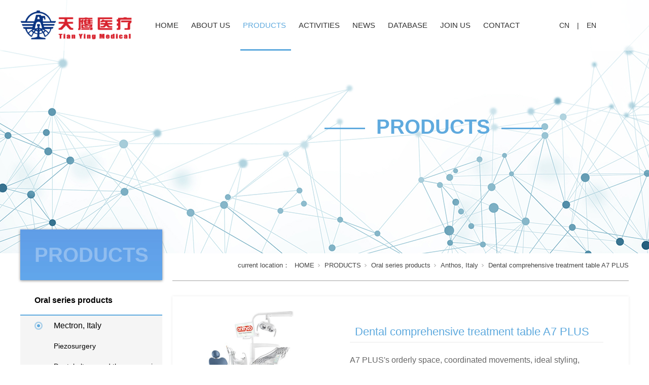

--- FILE ---
content_type: text/html; charset=utf-8
request_url: http://en.tydental.com/ProductsSt_ykzgzltA7PLUS.html
body_size: 7028
content:
<!DOCTYPE html>


<html lang="zh-cn" xmlns="http://www.w3.org/1999/xhtml">
<head spw="768">

<title>Dental comprehensive treatment table A7 PLUS - Shanghai Tian Ying Medical Instrument Co. - Shanghai Tian Ying Medical Instrument Co., Ltd. </title> 
<meta name="description" content="Dental comprehensive treatment table A7 PLUS,Shanghai Tian Ying Medical Instrument Co., Ltd. "/>
<meta name="keywords" content="Dental comprehensive treatment table A7 PLUS,Shanghai Tian Ying Medical Instrument Co., Ltd. "/>


<meta charset="utf-8" />
<meta name="renderer" content="webkit"/>
<meta http-equiv="X-UA-Compatible" content="chrome=1"/>
<meta id="WebViewport" name="viewport" content="width=device-width, initial-scale=1.0, minimum-scale=1.0, maximum-scale=1.0, user-scalable=no, viewport-fit=cover, minimal-ui"/>
<meta name="format-detection" content="telephone=no,email=no"/>
<meta name="applicable-device" content="pc,mobile"/>
<meta http-equiv="Cache-Control" content="no-transform"/>
<script type="text/javascript">(function(){if(window.outerWidth>1024||!window.addEventListener){return;}
var w=document.getElementById('WebViewport');var dw=w.content;var em=true;function orientation(){if(window.orientation!=0){var width,scale;if(em){if(screen.width<767){return;}
width=767;scale=1.06;}else{width=1201;scale=0.65;}
w.content='width='+width+'px, initial-scale='+scale+', minimum-scale='+scale+', maximum-scale='+scale+', user-scalable=no, viewport-fit=cover, minimal-ui';}else{if(em){w.content=dw;}else{var scale=screen.width<=320?'0.25':'0.3';w.content='width=1200px, initial-scale='+scale+', minimum-scale='+scale+', maximum-scale=1.0, user-scalable=no, viewport-fit=cover, minimal-ui';}}}
this.addEventListener('orientationchange',function(){if(/Apple/.test(navigator.vendor||'')||navigator.userAgent.indexOf('Safari')>=0){return;};setTimeout(function(){var fullscrren=window.fullscrren||document.fullscreen;if(!fullscrren)document.location.reload();},20);});orientation();})();</script>
<link rel="stylesheet" data-name="pro_zdy.css" type="text/css" href="https://00.rc.xiniu.com/g3/M00/33/6F/CgAH515xyMuActXrAAABfE_6KtQ300.css" />
<link rel="stylesheet" data-name="产品类别.css" type="text/css" href="https://00.rc.xiniu.com/g3/M00/33/F9/CgAH515zOsWAOV4gAAAAier9u5A351.css" />
<link rel="stylesheet" data-name="头部背景.css" type="text/css" href="https://00.rc.xiniu.com/g3/M00/3D/D0/CgAH6F6ZSo-AO4bFAAAAolljMQw382.css" />
<link rel="stylesheet" id="xg_swiper" href="https://01.rc.xiniu.com/js/pb/slick-1.8.0/slick.min.css"/>
<link rel="stylesheet" id="respond_measure2" href="https://01.rc.xiniu.com/css/respond/site.respond.measure-tg-2.0.min.css"/><link rel="stylesheet" id="css__products" href="https://00.rc.xiniu.com/g4/M00/99/0B/CgAG0mTW8v-ADykVAADzQwxSe4E835.css?t=20231116155709"/><link rel="bookmark" href="/Images/logo.ico"/>
<link rel="shortcut icon" href="/Images/logo.ico"/>
<script type="text/javascript" id="visit" >var userAgent=navigator.userAgent;if(/MSIE\s+[5678]\./.test(userAgent)){location.href="/Admin/Design/Edition.html?type=2";};var _jtime=new Date();function jsLoad(){window.jLoad=new Date()-_jtime;}function jsError(){window.jLoad=-1;}
</script>

<script type="text/javascript" id="publicjs" src="https://01.rc.xiniu.com/js/pb/3/public.1.3.js" onload="jsLoad()" onerror="jsError()"></script>
</head>

<body class="xg_body">
<form method="get" action="#" Page="/products.aspx?nid=3&typeid=111" data-identify="020020901452152201992002092150196207014501982102080" id="form1" data-ntype="1" data-ptype="3" NavigateId="3">


<div class="xg_header" id="xg_header" role="banner" includeId="header04149318612144149203002438737590581">



<section class="xg_section xg_section_fixd p1834mf1834-00001" id="sf1834-00001">
<div class="container p1834mf1834-000010001" id="cf1834-000010001">
<div class="row">
<div class="col-sm-7 col-lg-2 p1834mf1834-0ad307008fe0c1508"><div class="xg_logo p1834mf1834-0a28aabe76cb80bd0" logo="1"><h1><a href="/"><img data-src="/Images/logo.png?t=20231116160117" data-src-sm="/Images/m_logo.png?t=20231116160117" src="[data-uri]"  alt="Shanghai Tian Ying Medical Instrument Co., Ltd. " title="Shanghai Tian Ying Medical Instrument Co., Ltd. " /></a></h1></div></div>
<div class="col-sm-3 col-lg-9 p1834mf1834-0c27864d1fab53f08">
<div class="row">
<div class="col-sm-5 col-lg-5 p1834mf1834-026aa12ae8039f662"><div id="if18340d70fc24ad280efae" class="xg_html p1834mf1834-0d70fc24ad280efae"><a href="http://www.tydental.com" target="_blank"><p>CN</p></a></div>
</div>
<div class="col-sm-2 col-lg-2 p1834mf1834-0b27355a37d611cc8"><div id="if18340c11fb4250110aa05" class="xg_html p1834mf1834-0c11fb4250110aa05"><p>|</p></div>
</div>
<div class="col-sm-5 col-lg-5 p1834mf1834-0317dc25dd489c8c5"><div id="if1834073508207771b96bc" class="xg_html p1834mf1834-073508207771b96bc"><p>EN</p></div>
</div></div></div>
<div class="col-sm-2 col-lg-1 p1834mf1834-0dccdc88a8cb3f10a" data-anids="176,177"><div id="if183409fa34c805022a827" class="xg_menu p1834mf1834-09fa34c805022a827" role="navigation"  data-anids="172,173,174,175" data-droptype="0" data-mobileshoweffect="0" data-mobilelisttype="0"><ul class="xg_menuUl hidden-sm">
<li class="xg_menuLi1" home='1'><div class="xg_menuTitle1"><a class="xg_menuA1" href="/" target="_self">HOME</a></div></li>
<li data-nid="1" class="xg_menuLi1"><div class="xg_menuTitle1"><a class="xg_menuA1" href="/AboutStd.html" target="_self" rel="nofollow">ABOUT US</a></div></li>
<li data-nid="3" class="xg_menuLi1"><div class="xg_menuTitle1"><a class="xg_menuA1" href="/ProductsStd.html" target="_self">  PRODUCTS</a></div></li>
<li data-nid="34" class="xg_menuLi1"><div class="xg_menuTitle1"><a class="xg_menuA1" href="/informationd.html" target="_self">  ACTIVITIES</a></div></li>
<li data-nid="2" class="xg_menuLi1"><div class="xg_menuTitle1"><a class="xg_menuA1" href="/NewsStd.html" target="_self">  NEWS</a></div></li>
<li data-nid="15" class="xg_menuLi1"><div class="xg_menuTitle1"><a class="xg_menuA1" href="/videod.html" target="_self">  DATABASE</a></div></li>
<li data-nid="26" class="xg_menuLi1"><div class="xg_menuTitle1"><a class="xg_menuA1" href="/szlld.html" target="_self">JOIN US</a></div></li>
<li data-nid="7" class="xg_menuLi1"><div class="xg_menuTitle1"><a class="xg_menuA1" href="/ContactStd.html" target="_self" rel="nofollow">CONTACT</a></div></li></ul><div class="xg_menuMobile hidden-lg"><div class="xg_memu_btn"></div><div class="xg_menuPanel"><div class="xg_menuShade"></div></div></div></div>
</div></div></div></section>
</div><div class="xg_banner" id="xg_banner">

<section class="xg_section  bregionauto" id="s40005">
<div class="container p1814m400050001" id="c400050001">
<div class="row">
<div class="col-sm-12 col-lg-12"><div id="i9f87e27070baa850" class="xg_abanner p1814m9f87e27070baa850 xg_swiper slider single-item-rtl" data-loop="1" data-grabcursor="1" data-dots="0" data-arrows="0" data-scalheight="150" data-effect="1" data-speed="0" data-mobilarrow="0" data-adaptive="0" data-height="500" data-width="1920" style="overflow: hidden;">
<div class="xg_banner_item"><div class="xg_banner_img"><img data-src="https://00.rc.xiniu.com/g1/M00/3B/2A/CgAGTF2EdsqAL6QbAAg7O3M9YkU840.jpg,https://00.rc.xiniu.com/g1/M00/3B/2A/CgAGTF2Eds-AAZYMAAOvoOI4YIg896.jpg" /></div>
<div class="container"><div id="ia53d57942e6c9cec" class="xg_html p1814ma53d57942e6c9cec"><p><span style="font-weight: normal;">——</span>&nbsp; PRODUCTS&nbsp; <span style="font-weight: normal;">——</span></p></div>
</div></div>
</div>
</div></div></div></section>
</div>
<div class="xg_content" id="xg_content" role="main">

<section class="xg_section  bregionauto" id="s50004">
<div class="container" id="c500040001">
<div class="row">
<div class="col-sm-12 col-lg-12 hidden-sm"><div class="xg_crumbs p1814m66641a97b1b46224"><span class="xg_crumbs_item"><span class="xg_crumbs_prefix" data-label="text-prefix">current location：</span><a class="xg_crumbs_a" href="/" target="_self">HOME</a></span><span class="xg_crumbs_span"></span><span class="xg_crumbs_item"><a class="xg_crumbs_a" href="/ProductsStd.html" target="_self">  PRODUCTS</a></span><span class="xg_crumbs_span"></span><span class="xg_crumbs_item"><a class="xg_crumbs_a" href="/ProductsSt_kqjlcp.html">Oral series products</a></span><span class="xg_crumbs_span"></span><span class="xg_crumbs_item"><a class="xg_crumbs_a" href="/ProductsSt_ydlAnthosafs.html">Anthos, Italy</a></span><span class="xg_crumbs_span"></span><span class="xg_crumbs_item"><a class="xg_crumbs_a" >Dental comprehensive treatment table A7 PLUS</a></span></div>
</div></div></div></section>

<section class="xg_section  p1814m50005" id="s50005">
<div class="container" id="c500050001">
<div class="row">
<div class="col-sm-12 col-lg-3 p1814m4e1e366d8e67611e">
<div class="row">
<div class="col-sm-12 col-lg-12 hidden-sm p1814m1e08a30a48c2acc3" data-anids="371"><div id="ie306fc0b8bebdd8d" class="xg_html p1814me306fc0b8bebdd8d"><p>PRODUCTS</p></div>
</div></div>
<div class="row">
<div class="col-sm-12 col-lg-12 p1814m1cafbbe09dc55979" data-anids="372"><div id="icfe2b1e88c039d9c" class="xg_tMenu1 xg_tMenu p1814mcfe2b1e88c039d9c" data-urlinlastlevel="0">
<ul class="xg_tMenuUl1" data-curparents="78,75">
<li data-tid="75" class="xg_tMenuLi1"><div class="xg_tTitle1"><a class="xg_tMenuA1" href="/ProductsSt_kqjlcp.html">Oral series products</a></div>
<ul class="xg_tMenuUl2">
<li data-tid="77" class="xg_tMenuLi2"><div class="xg_tTitle2"><a class="xg_tMenuA2" href="/ProductsSt_ydlMectronmc.html">Mectron, Italy</a></div>
<ul class="xg_tMenuUl3">
<li data-tid="106" class="xg_tMenuLi3"><div class="xg_tTitle3"><a class="xg_tMenuA3" href="/ProductsSt_csgdPIEZOSURGERYTOUCH.html">Piezosurgery</a></div></li>
<li data-tid="107" class="xg_tMenuLi3"><div class="xg_tTitle3"><a class="xg_tMenuA3" href="/ProductsSt_ykcszlyMultipiezoPro.html">Dental ultrasound therapy equipment</a></div></li></ul></li>
<li data-tid="78" class="xg_tMenuLi2"><div class="xg_tTitle2"><a class="xg_tMenuA2" href="/ProductsSt_ydlAnthosafs.html">Anthos, Italy</a></div>
<ul class="xg_tMenuUl3">
<li data-tid="108" class="xg_tMenuLi3"><div class="xg_tTitle3"><a class="xg_tMenuA3" href="/ProductsSt_ykzgzltA3PLUS.html">Dental comprehensive treatment table A3 PLUS</a></div></li>
<li data-tid="109" class="xg_tMenuLi3"><div class="xg_tTitle3"><a class="xg_tMenuA3" href="/ProductsSt_ykzgzltA5.html">Dental comprehensive treatment table A5</a></div></li>
<li data-tid="110" class="xg_tMenuLi3"><div class="xg_tTitle3"><a class="xg_tMenuA3" href="/ProductsSt_ykzgzltA6PLUS.html">Dental comprehensive treatment table A6 PLUS</a></div></li>
<li data-tid="111" class="xg_tMenuLi3"><div class="xg_tTitle3"><a class="xg_tMenuA3" href="/ProductsSt_ykzgzltA7PLUS.html">Dental comprehensive treatment table A7 PLUS</a></div></li>
<li data-tid="112" class="xg_tMenuLi3"><div class="xg_tTitle3"><a class="xg_tMenuA3" href="/ProductsSt_ykzgzltL9.html">Dental comprehensive treatment table L9</a></div></li></ul></li>
<li data-tid="79" class="xg_tMenuLi2"><div class="xg_tTitle2"><a class="xg_tMenuA2" href="/ProductsSt_ydlMyRaymr.html">MyRay, Italy</a></div>
<ul class="xg_tMenuUl3">
<li data-tid="113" class="xg_tMenuLi3"><div class="xg_tTitle3"><a class="xg_tMenuA3" href="/ProductsSt_HyperionX9sgyyxjt.html">Three in One Imaging System Hyperion X9</a></div></li>
<li data-tid="114" class="xg_tMenuLi3"><div class="xg_tTitle3"><a class="xg_tMenuA3" href="/ProductsSt_RXDCykXsxj.html">Dental X-ray machine RXDC</a></div></li></ul></li>
<li data-tid="80" class="xg_tMenuLi2"><div class="xg_tTitle2"><a class="xg_tMenuA2" href="/ProductsSt_adlIDC.html">Austria IDC</a></div>
<ul class="xg_tMenuUl3">
<li data-tid="115" class="xg_tMenuLi3"><div class="xg_tTitle3"><a class="xg_tMenuA3" href="/ProductsSt_IDCypjl.html">Chair Side Series</a></div></li>
<li data-tid="116" class="xg_tMenuLi3"><div class="xg_tTitle3"><a class="xg_tMenuA3" href="/ProductsSt_IDCsmy.html">scanner</a></div></li>
<li data-tid="117" class="xg_tMenuLi3"><div class="xg_tTitle3"><a class="xg_tMenuA3" href="/ProductsSt_IDCsjpb.html">design、set type</a></div></li>
<li data-tid="118" class="xg_tMenuLi3"><div class="xg_tTitle3"><a class="xg_tMenuA3" href="/ProductsSt_IDCym.html">grind</a></div></li>
<li data-tid="119" class="xg_tMenuLi3"><div class="xg_tTitle3"><a class="xg_tMenuA3" href="/ProductsSt_IDCsjl.html">Sintering furnace</a></div></li></ul></li>
<li data-tid="81" class="xg_tMenuLi2"><div class="xg_tTitle2"><a class="xg_tMenuA2" href="/ProductsSt_dgBrumabapm.html">Brumaba, Germany</a></div>
<ul class="xg_tMenuUl3">
<li data-tid="121" class="xg_tMenuLi3"><div class="xg_tTitle3"><a class="xg_tMenuA3" href="/ProductsSt_ddsstBrumabaCLGenius.html">Electric operating table Genius</a></div></li>
<li data-tid="120" class="xg_tMenuLi3"><div class="xg_tTitle3"><a class="xg_tMenuA3" href="/ProductsSt_ddsstBrumabaOPPrimus.html">Electric operating table Primus</a></div></li>
<li data-tid="127" class="xg_tMenuLi3"><div class="xg_tTitle3"><a class="xg_tMenuA3" href="/ProductsSt_ddsstBrumabaOPVarius.html">Electric operating table Varius</a></div></li></ul></li>
<li data-tid="82" class="xg_tMenuLi2"><div class="xg_tTitle2"><a class="xg_tMenuA2" href="/ProductsSt_dgMelagmlg.html">Melag, Germany</a></div>
<ul class="xg_tMenuUl3">
<li data-tid="122" class="xg_tMenuLi3"><div class="xg_tTitle3"><a class="xg_tMenuA3" href="/ProductsSt_tszqmjqVacuklav24BL.html">Desktop steam sterilizer Vacuklav 24BL+</a></div></li></ul></li></ul></li></ul></div>
</div></div>
<div class="row hidden-sm">
<div class="col-sm-12 col-lg-12">
<div class="row">
<div class="col-sm-12 col-lg-12 p1814m7cfbcc46a6d32785"><div class="xg_text p1814m6d76a3890e25141e"><span>LINK：</span></div>
</div></div>
<div class="row">
<div class="col-sm-12 col-lg-12 p1814me735f3555860eddd" data-anids="393">
<div class="row">
<div class="col-sm-12 col-lg-6 p1814mde67569722fcb055"><div class="xg_img p1814mce7c8d797bfea42c"><a href="https://www.elexxion.com/en/" target="_blank"><img data-src="https://00.rc.xiniu.com/g5/M00/02/C5/CgAGbGVVy8eAHjGRAAAaqKVEJsc016.png" alt="elexxion" title="elexxion" /></a></div>
</div>
<div class="col-sm-12 col-lg-6 p1814m215ca6bff9c93931"><div class="xg_img p1814md0cf3a5d2e7974d9"><a href="https://dental.mectron.com/" target="_blank"><img data-src="https://00.rc.xiniu.com/g5/M00/02/C5/CgAGbGVVy-iAD6isAABEr0ox-5Q756.png" alt="迈创" title="迈创" /></a></div>
</div></div>
<div class="row">
<div class="col-sm-12 col-lg-12 p1814m2819288f4e768ab8">
<div class="row">
<div class="col-sm-12 col-lg-6 p1814ma45c9c58e3f9b134"><div class="xg_img p1814m54dab04cd42d8808"><a href="https://www.anthos.it/en/" target="_blank"><img data-src="https://00.rc.xiniu.com/g3/M00/31/B4/CgAH6F5uMaOADOA5AAAde9TopRM687.jpg" alt="安福士" title="安福士" /></a></div>
</div>
<div class="col-sm-12 col-lg-6 p1814ma3ce64c7c64286d2"><div class="xg_img p1814m6a1048f2a99c6ea9"><a href="http://www.idc.dental/" target="_blank"><img data-src="https://00.rc.xiniu.com/g5/M00/02/C5/CgAGbGVVy_GAcRnOAAAx9ejXVhA942.png" alt="IDC" title="IDC" /></a></div>
</div></div>
<div class="row">
<div class="col-sm-12 col-lg-6 p1814mfa16ef2f93739e2f"><div class="xg_img p1814m67ffb39b67579216"><a href="https://www.myray.it/en/" target="_blank"><img data-src="https://00.rc.xiniu.com/g5/M00/02/C5/CgAGbGVVy-CAAK6-AAAf0iO2FZo900.png" alt="迈锐" title="迈锐" /></a></div>
</div>
<div class="col-sm-12 col-lg-6 p1814m74eb6029a03fd069"><div class="xg_img p1814m7b5050debd6a7e3d"><a href="https://www.melag.com/en" target="_blank"><img data-src="https://00.rc.xiniu.com/g5/M00/02/C5/CgAGbGVVy9aAFDhrAABFuvRhCCM407.png" alt="米拉格" title="米拉格" /></a></div>
</div></div>
<div class="row">
<div class="col-sm-12 col-lg-6 p1814md66696d7e98b35f5"><div class="xg_img p1814m2490cc8c4e6c4fa3"><a href="https://www.brumaba.com/" target="_blank"><img data-src="https://00.rc.xiniu.com/g5/M00/02/C5/CgAGbGVVy86AW-WHAAAcR-9D3yw612.png" alt="珀玛" title="珀玛" /></a></div>
</div>
<div class="col-sm-12 col-lg-6 p1814m5a5d19abd6b81370"><div class="xg_img p1814mb49db2efdea9671b"><div class="no_content_add"><span>先设置数据</span></div></div>
</div></div></div></div></div></div></div></div></div>
<div class="col-sm-12 col-lg-9 p1814m55dddcf0b8fa0d12"><div id="i92503715feefff45" class="xg_list p1814m92503715feefff45" data-nid="3" data-ntype="1" data-dtype="3" data-pagename="pageIndex"><div class="data_row row"><div class="data_col col-lg-12 col-sm-12">
<div class="row" data-event="2" data-eventid="e1010006e2688461">
<div class="col-sm-4 col-lg-4 p1814mabb8442ceb677966"><div class="xg_img p1814m8c92af40b8863616" data-anids="361"><a href="/ProductsStd_302.html" target="_self"><img src="https://00.rc.xiniu.com/g1/M00/38/E0/CgAGS12AR4CAKcDtAADReUugy_8712.jpg" alt="Dental comprehensive treatment table A7 PLUS" title="Dental comprehensive treatment table A7 PLUS" /></a></div>
</div>
<div class="col-sm-8 col-lg-8 p1814mdc1af09528f8eec4"><div class="xg_text p1814m6f032580000b81a3" data-anids="359,360,362,363"><a href="/ProductsStd_302.html" target="_self"><span>Dental comprehensive treatment table A7 PLUS</span></a></div>
<div class="xg_text p1814m5f646f94ba0b200f"><a href="/ProductsStd_302.html" target="_self"><span>A7 PLUS's orderly space, coordinated movements, ideal styling, geometric and ergonomic design improv...</span></a></div>
</div></div></div>
</div></div><div class="xg_pager p1814mecb07e8d0bf241b9 hidden-sm"><ul class="xg_pnUl" data-page="1" data-size="4" data-row="1"><li class="xg_pnPCount">共1页</li><li class="xg_pnFirst"><a class="xg_pnHref" href="/ProductsSt_ykzgzltA7PLUS.html">首页</a></li><li class="xg_pnPrev xg_pnNext-select"><a class="xg_pnHref"><</a></li><li class="xg_pnNumber xg_pnNumber-select"><a class="xg_pnHref">1</a></li><li class="xg_pnNext xg_pnNext-select"><a class="xg_pnHref">></a></li><li class="xg_pnEnd"><a class="xg_pnHref" href="/ProductsSt_ykzgzltA7PLUS.html">尾页</a></li></div>
<div class="xg_mbtn p1814m1ca543ec90ffa036 hidden-lg" id="i1ca543ec90ffa036" data-forindex='0' data-container="i92503715feefff45" data-getdataway="1" data-pageIndex="pageIndex" data-pagecount="1" data-devicetype="2"><input type='button' value='MORE'/></div>
</div></div></div></section>
</div>
<div class="xg_footer" id="xg_footer" role="contentinfo" includeId="footer29754195740053208221721574417848477147000957">


<section class="xg_section  p1820mf1820-00003" id="sf1820-00003">
<div class="container" id="cf1820-000030001">
<div class="row">
<div class="col-sm-12 col-lg-12"><div id="if18200ce9a04a0fad1e1ce" class="xg_html p1820mf1820-0ce9a04a0fad1e1ce"><p>FOLLOW&nbsp; US</p></div>

<div class="row">
<div class="col-sm-12 col-lg-12"><div class="xg_img p1820mf1820-0010ada2f141acea6"><img data-src="https://00.rc.xiniu.com/g1/M00/33/00/CgAGTF1vITqAHOYpAAB1uwZnao0913.png" /></div>
</div></div>
<div class="row">
<div class="col-sm-12 col-lg-12"><div id="if18200c8349935cfb893f1" class="xg_html p1820mf1820-0c8349935cfb893f1"><p>Telephone number：021-51060618</p></div>
</div></div>
<div class="row">
<div class="col-sm-12 col-lg-12"><div id="if182001fd17510598afe85" class="xg_html p1820mf1820-01fd17510598afe85"><p>Company address: 5F, No.219 Jiang Chang San Road, Jing’An District, Shanghai</p></div>
</div></div>
<div class="row">
<div class="col-sm-12 col-lg-6"><div id="if182007129aed6e5b4f58d" class="xg_html p1820mf1820-07129aed6e5b4f58d"><p>Copyright ©2019 - 2022 Shanghai Tian Ying Medical Instrument Co., Ltd.&nbsp; &nbsp; &nbsp; &nbsp;</p></div>
</div>
<div class="col-sm-12 col-lg-6 hidden-sm"><div id="if182001aa317c70aa2d13c" class="xg_html p1820mf1820-01aa317c70aa2d13c"><a href="http://beian.miit.gov.cn" rel="nofollow" target="_blank"><p>Shanghai ICP No. 11006567-1</p></a></div>
<div id="if182003d8296aa8892dbc8" class="xg_html p1820mf1820-03d8296aa8892dbc8"><p>Rhino Cloud provides enterprise cloud services</p></div>
</div></div></div></div></div></section>
</div>


<script type='text/javascript'>(function(){var k=new Date,f=null,h=function(){window.acessFinish=new Date-k};window.addEventListener?window.addEventListener('load',h):window.attachEvent&&window.attachEvent('onload',h);var f=setTimeout(function(){f&&clearTimeout(f);var b=document.location.href,a;a=/\.html|.htm/.test(document.location.href)?document.forms[0].getAttribute('Page'):'';var c=window.document.referrer,b='/Admin/Access/Load.ashx?req\x3d'+d(b);a&&(b+='\x26f\x3d'+d(a));a=d(c);if(3200<a.length){var e=c.indexOf('?');0<e&&(a=d(c.substr(0,e)))}b+='\x26ref\x3d'+a+'\x26sw\x3d'+screen.width+'\x26sh\x3d'+screen.height;b+='\x26cs\x3d'+(window.jLoad?window.jLoad:-1);b+='\x26_t\x3d'+Math.random();b+='\x26ht\x3d'+d(('https:'==document.location.protocol?'https://':'http://')+document.domain);'off'==sessionStorage.getItem('cookie')&&(b+='\x26ck\x3doff');$?$.getScript(b):(c=document.createElement('script'),c.src=b,document.body.appendChild(c))},3E3),g=null,d=function(b){if(!b)return b;if(!g){g={};for(var a=0;10>a;a++)g[String.fromCharCode(97+a)]='0'+a.toString();for(a=10;26>a;a++)g[String.fromCharCode(97+a)]=a.toString()}for(var c='',e,d,f=b.length,a=0;a<f;a++)e=b.charAt(a),c=(d=g[e])?c+('x'+d):c+e;return encodeURIComponent(c).replace(/%/g,'x50').replace(/\./g,'x51')}})();</script>

</form>
</body>
<script type="text/javascript" id="slick.min.js" src="https://01.rc.xiniu.com/js/pb/slick-1.8.0/slick.min.js?t=1"></script>
<script type="text/javascript" data-name="改侧边导航链接2.js" src="https://00.rc.xiniu.com/g3/M00/3E/BA/CgAH516ZRfaAWLKkAAAIXcvkQa04636.js"></script>
<script type="text/javascript" id="js__products" src="https://00.rc.xiniu.com/g4/M00/99/0B/CgAG0mTW8v-AVmM9AACB7rP1uhY2382.js?t=20231116155709"></script>

</html>


--- FILE ---
content_type: text/css
request_url: https://00.rc.xiniu.com/g3/M00/33/6F/CgAH515xyMuActXrAAABfE_6KtQ300.css
body_size: 380
content:
@media only screen and (min-width:768px) {
	.xg_tMenu1 a{white-space: nowrap; text-overflow:ellipsis; /*溢出省略号，支持ie、safari（webkit）*/ -o-text-overflow:ellipsis; /*溢出省略号，支持opera*/ overflow:hidden;/*溢出隐藏*/ -moz-binding:url('ellipsis.xml#ellipsis');/*溢出省略号，支持firefox*/}
}
@media only screen and (max-width:767px) {
	
}

--- FILE ---
content_type: text/css
request_url: https://00.rc.xiniu.com/g3/M00/33/F9/CgAH515zOsWAOV4gAAAAier9u5A351.css
body_size: 137
content:
@media only screen and (min-width:768px) {
	
}
@media only screen and (max-width:767px) {
	.xg_tTitle2,.xg_tMenuUl3 {display:none}
}

--- FILE ---
content_type: text/css
request_url: https://00.rc.xiniu.com/g3/M00/3D/D0/CgAH6F6ZSo-AO4bFAAAAolljMQw382.css
body_size: 162
content:
@media only screen and (min-width:769px) {
	#sf1834-00001{background-color:rgba(255,255,255,0.6) !important;}
}
@media only screen and (max-width:768px) {

}

--- FILE ---
content_type: text/css
request_url: https://01.rc.xiniu.com/js/pb/slick-1.8.0/slick.min.css
body_size: 953
content:
/* Slider */.slick-slider{position:relative;display:block;box-sizing:border-box;-webkit-touch-callout:none;-webkit-user-select:none;-khtml-user-select:none;-moz-user-select:none;-ms-user-select:none;user-select:none;-ms-touch-action:pan-y;touch-action:pan-y;-webkit-tap-highlight-color:transparent}.slick-list{position:relative;overflow:hidden;display:block;margin:0;padding:0}.slick-list:focus{outline:0}.slick-list.dragging{cursor:pointer;cursor:hand}.slick-slider .slick-list,.slick-slider .slick-track{-webkit-transform:translate3d(0,0,0);-moz-transform:translate3d(0,0,0);-ms-transform:translate3d(0,0,0);-o-transform:translate3d(0,0,0);transform:translate3d(0,0,0)}.slick-track{position:relative;left:0;top:0;display:block;margin-left:auto;margin-right:auto}.slick-track:after,.slick-track:before{content:"";display:table}.slick-track:after{clear:both}.slick-loading .slick-track{visibility:hidden}.slick-slide{float:left;height:100%;min-height:1px;visibility:hidden}[dir="rtl"] .slick-slide{float:right}.slick-slide img{display:block}.slick-slide.slick-loading img{display:none}.slick-slide.dragging img{pointer-events:none}.slick-initialized .slick-slide{visibility:visible}.slick-loading .slick-slide{visibility:hidden}.slick-vertical .slick-slide{display:block;height:auto;border:1px solid transparent}.slick-arrow.slick-hidden{display:none}.xg_abanner .slick-prev{background:rgba(0,0,0,0.18) url("../swiper/banner_arrows_left.png") no-repeat;background-position:center center;position:absolute;left:30px;top:50%;margin-top:-32.5px;width:65px;height:65px;z-index:999;-webkit-border-radius:50%;-moz-border-radius:50%;border-radius:50%;cursor:pointer;outline:0;border:0}.xg_abanner .slick-next{background:rgba(0,0,0,0.18) url("../swiper/banner_arrows_right.png") no-repeat;background-position:center center;position:absolute;right:30px;top:50%;margin-top:-32.5px;width:65px;height:65px;z-index:999;-webkit-border-radius:50%;-moz-border-radius:50%;border-radius:50%;cursor:pointer;outline:0;border:0}.xg_abanner button{color:transparent}.xg_abanner .slick-prev:hover{background:rgba(0,0,0,0.26) url("../swiper/banner_arrows_left.png") no-repeat;background-position:center center}.xg_abanner .slick-next:hover{background:rgba(0,0,0,0.26) url("../swiper/banner_arrows_right.png") no-repeat;background-position:center center}.slick-dots{position:absolute;bottom:15px;list-style:none;display:block;text-align:center;padding:0;margin:0;width:100%}.slick-dots li{position:relative;display:inline-block;height:13px;width:13px;margin:0 5px;padding:0;cursor:pointer}.slick-dots button{border:0;display:block;border-radius:13px;background:#fff;opacity:.25;outline:0;line-height:0;font-size:0;color:transparent;padding:5px;cursor:pointer}.slick-dots li:focus button,.slick-dots li:hover button{opacity:1}.slick-dots li.slick-active button{opacity:1}.xg_list .slick-prev{background:rgba(0,0,0,0.18) url("../swiper/banner_arrows_left.png") no-repeat;background-position:center center;position:absolute;left:-70px;top:50%;margin-top:-32.5px;width:65px;height:65px;z-index:999;-webkit-border-radius:50%;-moz-border-radius:50%;border-radius:50%;cursor:pointer;outline:0;border:0}.xg_list .slick-next{background:rgba(0,0,0,0.18) url("../swiper/banner_arrows_right.png") no-repeat;background-position:center center;position:absolute;right:-70px;top:50%;margin-top:-32.5px;width:65px;height:65px;z-index:999;-webkit-border-radius:50%;-moz-border-radius:50%;border-radius:50%;cursor:pointer;outline:0;border:0}.xg_list .slick-arrow{color:transparent}.xg_list .slick-prev:hover{background:rgba(0,0,0,0.26) url("../swiper/banner_arrows_left.png") no-repeat;background-position:center center}.xg_list .slick-next:hover{background:rgba(0,0,0,0.26) url("../swiper/banner_arrows_right.png") no-repeat;background-position:center center}.slick-vertical .slick-prev{background:rgba(0,0,0,0.18) url("../swiper/banner_arrows_up.png") no-repeat;background-position:center center;position:absolute;left:35%;top:-40px;width:65px;height:65px;z-index:999;-webkit-border-radius:50%;-moz-border-radius:50%;border-radius:50%;cursor:pointer;outline:0;border:0}.slick-vertical .slick-next{background:rgba(0,0,0,0.18) url("../swiper/banner_arrows_down.png") no-repeat;background-position:center center;position:absolute;left:35%;bottom:-75px;top:initial;width:65px;height:65px;z-index:999;-webkit-border-radius:50%;-moz-border-radius:50%;border-radius:50%;cursor:pointer;outline:0;border:0}.xg_list .slick-arrow{color:transparent}.slick-vertical .slick-prev:hover{background:rgba(0,0,0,0.26) url("../swiper/banner_arrows_up.png") no-repeat;background-position:center center}.slick-vertical .slick-next:hover{background:rgba(0,0,0,0.26) url("../swiper/banner_arrows_down.png") no-repeat;background-position:center center}

--- FILE ---
content_type: text/css
request_url: https://00.rc.xiniu.com/g4/M00/99/0B/CgAG0mTW8v-ADykVAADzQwxSe4E835.css?t=20231116155709
body_size: 12652
content:
.xg_section,.container-fluid,div[class^='col-']{position:relative}.xg_section_fixd{height:200px}.xg_section,.xg_header,.xg_banner,.xg_content,.xg_footer{clear:both}.container,.container-fluid{height:100%}.xg_screen{text-align:center}.xg_screen:after{content:"";display:inline-block;vertical-align:middle;height:100%}.xg_screen .container,.xg_screen .container-fluid{display:inline-block;vertical-align:middle;max-height:650px;height:auto}.xg_html{height:auto;line-height:25px;font-size:14px;color:#666;text-align:left;overflow:hidden}.xg_logo,.xg_text,.xg_html{display:block;overflow:hidden}.xg_logo{min-height:10px}.xg_logo h1,.xg_logo img{width:100%;height:100%;display:block}.xg_text{height:auto;line-height:25px;font-size:14px;color:#666;text-align:left;word-wrap:break-word;word-break:normal}input[type="text"]{width:150px;height:30px;margin:5px}.xg_ibtn{display:block;width:150px;height:40px;overflow:hidden}input[type='button']{outline:0;border:0;width:100%;height:100%;background-color:transparent}.xg_img{width:100px;height:100px;overflow:hidden}.xg_img a{display:block;width:100%;height:100%}.xg_img img,.xg_logo h1 .xg_logo img{width:100%;height:100%;display:block}[identify="enable-sharelogin_wb"],[identify="enable-pcscanfocuslogin"],[identify="enable-sharelogin_wx"],[identify="enable-sharelogin_qq"],[identify="enable-sharelogin_weixin"]{width:60px;height:60px}.xg_gotop{width:60px;height:60px;position:relative;-webkit-border-radius:50%;-moz-border-radius:50%;border-radius:50%;cursor:pointer;background:#e8e8e8 url(https://1.rc.xiniu.com/img/public/gototop.png) center center no-repeat}.xg_gotop:hover{background:#e8e8e8 url(https://1.rc.xiniu.com/img/public/gototop1.png) center center no-repeat}.xg_gotop a{display:block;width:100%;height:100%}.xg_flink{position:relative;padding:15px 0;background-color:#fff;font-size:0;margin:0 auto}.xg_flink .xg_flink_item{display:inline-block;cursor:pointer;padding:5px 20px;max-width:240px;height:auto;overflow:hidden;font-size:12px;color:#333;text-align:center}.xg_flink .xg_flink_item:hover{text-decoration:underline}.xg_flink a{color:#333}.xg_iframe_line{border:0;height:100%}.xg_pager{line-height:33px}.xg_pager span{padding:4px 10px;border:1px solid #e2e2e2;margin-left:5px;font-size:14px}.xg_pager span:first-child{margin-left:0}.xg_pager span:hover{color:#51b5f5}.xg_pager span a{cursor:pointer}.xg_pager span a:hover{color:#51b5f5}.xg_pager .xg_pnInNu{width:44px;height:27px;border:0}.xg_pager .fyb_w_gong,.xg_pager .fyb_w_spage,.xg_pager .fyn_w_gong,.xg_pager .fym_w_spage,.xg_pager .fym_w_gong,.xg_pager .fyi_w_gong{border-right:0}.xg_pager .fyb_n_tpage,.xg_pager .fyb_pszie,.xg_pager .fyn_n_tpage,.xg_pager .fym_pszie,.xg_pager .fym_n_tpage,.xg_pager .fyi_n_tpage{border-left:none;border-right:0;margin-left:-15px}.xg_pager .fyb_w_reccount,.xg_pager .fyb_w_reccount,.xg_pager .fyn_w_spage,.xg_pager .fym_w_reccount,.xg_pager .fym_w_reccount,.xg_pager .fyi_w_spage{border-left:none;margin-left:-15px}.xg_pager .fyb_t_goto{margin:0}.xg_pager a{color:#333}.xg_ul{line-height:34px}.xg_ul .xg_ul_li{height:34px;color:#626262;font-size:14px;padding-left:20px}.xg_ul .xg_ul_li:hover{background-color:#f0f0f0}.xg_sbtn .bdsharebuttonbox{padding:5px}.xg_itext label{vertical-align:top}.xg_itext_span{font-size:11px}.xg_itext input{width:249px;padding-left:10px;height:38px;border:1px solid #e2e2e2;color:#999;font-size:14px}.xg_itext textarea{width:249px;padding:5px 10px;height:80px;line-height:20px;border:1px solid #e2e2e2;color:#999;font-size:14px}.xg_ldrop select,.xg_idrop select{width:249px;padding-left:10px;height:40px;border:1px solid #e2e2e2;color:#999;font-size:14px;-webkit-appearance:menulist;-moz-appearance:menulist;appearance:menulist}.xg_ckcode .xg_check_tip{font-size:14px;cursor:pointer}.xg_ckcode .xg_check_tip:hover{color:#51B5F5}.xg_iemail label{color:#666;font-size:16px;margin-right:4px}.xg_iemail input{width:249px;padding-left:10px;height:38px;border:1px solid #e2e2e2;color:#999;font-size:14px}.xg_iemail textarea{width:249px;padding:5px 10px;height:80px;line-height:20px;border:1px solid #e2e2e2;color:#999;font-size:14px}.xg_imobile label{color:#666;font-size:16px;margin-right:4px}.xg_imobile input{width:249px;padding-left:10px;height:38px;border:1px solid #e2e2e2;color:#999;font-size:14px}.xg_imobile textarea{width:249px;padding:5px 10px;height:80px;line-height:20px;border:1px solid #e2e2e2;color:#999;font-size:14px}.xg_ipwd label{color:#666;font-size:16px;margin-right:4px}.xg_ipwd input{width:249px;padding-left:10px;height:38px;border:1px solid #e2e2e2;color:#999;font-size:14px}.xg_ipwd textarea{width:249px;padding:5px 10px;height:80px;line-height:20px;border:1px solid #e2e2e2;color:#999;font-size:14px}.xg_iradio{line-height:40px}.xg_iradio [data-type="message"]{display:block;text-align:center;font-size:16px;height:40px;color:#666}.xg_iradio label:first-child{margin-left:0}.xg_iradio input[type="radio"]{-webkit-appearance:radio;-moz-appearance:radio;appearance:radio;position:relative;top:2px}[data-tag="InputCheckBox"]{line-height:40px}[data-tag="InputCheckBox"] [data-type="message"]{display:block;text-align:center;font-size:16px;height:40px;color:#666}[data-tag="InputCheckBox"] label:first-child{margin-left:0}[data-tag="InputCheckBox"] input[type="checkbox"]{-webkit-appearance:checkbox;-moz-appearance:checkbox;appearance:checkbox;position:relative;top:2px}[data-tag="InputCheckBox"] span{margin-left:3px}.xg_crumbs{font-size:0}.xg_crumbs>span{font-size:12px;margin-left:7px;display:inline-block;color:#444}.xg_crumbs span:first-child{margin-left:0}.xg_crumbs .xg_crumbs_span{background:url(https://1.rc.xiniu.com/img/public/arrows_right.png);width:6px;height:7px;background-repeat:no-repeat}.xg_crumbs .xg_crumbs_span:last-child{display:none}.xg_prevnext{line-height:30px;color:#333;font-size:14px}.xg_prevnext .xg_prevnext_item:hover{color:#51b5f5}.xg_prevnext .xg_prevnext_item{display:inline-block;width:250px;cursor:pointer}.xg_prevnext .xg_prevnext_title{margin-left:8px}.xg_navTwo{font-size:0}.xg_navTwo .tierLi{position:relative;display:inline-block;width:110px;height:40px;line-height:40px;font-size:14px;color:#fff;background-color:#51b5f5}.xg_navTwo .tierLi:hover .navContent{display:block}.xg_navTwo .tierLi-select{background-color:#3e99d4}.xg_navTwo .tierName{text-align:center;cursor:pointer}.xg_navTwo .tierName:hover{background-color:#3e99d4}.xg_navTwo .navContent{position:absolute;left:0;top:40px;width:440px;height:auto;display:none}.xg_navTwo .navContentUl{position:relative}.xg_navTwo .navContentLi{width:110px;height:40px;line-height:40px;background-color:#5dbcf9}.xg_navTwo .navContentLi:hover{background-color:#5ba3d2}.xg_navTwo .navContentLi:hover .ncContent{display:block}.xg_navTwo .navContentLi-select{background-color:#5ba3d2}.xg_navTwo .ncName{width:100%;text-align:center;cursor:pointer}.xg_navTwo .ncContent{position:absolute;box-sizing:border-box;left:110px;top:0;width:330px;line-height:20px;height:160px;padding:5px 15px;background-color:#b5b1b1;display:none}.xg_navTwo .navContentLi:first-child .ncContent{display:block}.xg_tMenu1 .xg_tMenuLi1{width:110px;height:auto;background-color:#51b5f5;color:#fff;font-size:14px;line-height:40px}.xg_tMenu1 .xg_tMenuLi1:hover{background-color:#3e99d4}.xg_tMenu1 .xg_tMenuLi1-select{background-color:#3e99d4}.xg_tMenu1 a{display:block;height:100%;width:100%}.xg_tMenu1 .xg_tTitle1{width:100%;text-align:center;cursor:pointer}.xg_tMenu1 .xg_tMenuUl2{width:100%}.xg_tMenu1 .xg_tMenuLi2{width:100%;text-align:center;cursor:pointer;background-color:#5dbcf9}.xg_tMenu1 .xg_tMenuLi2:hover{background-color:#429dda}.xg_tMenu1 .xg_tMenuLi2-select{background-color:#429dda}.xg_tMenu1 .xg_tTitle2{width:100%;text-align:center;cursor:pointer}.xg_tMenu1 .xg_tMenuLi3{width:100%;text-align:center;cursor:pointer;background-color:#86ccf9}.xg_tMenu1 .xg_tMenuLi3:hover{background-color:#6dbef3}.xg_tMenu1 .xg_tMenuLi3-select{background-color:#6dbef3}.xg_tMenu1 .xg_tTitle3{width:100%;text-align:center;cursor:pointer}.xg_tMenu2 a{display:block;width:100%;height:100%}.xg_tMenu2 .xg_tMenuLi1{position:relative;width:110px;height:auto;background-color:#51b5f5;color:#fff;font-size:14px;line-height:40px}.xg_tMenu2 .xg_tMenuLi1:hover{background-color:#3e99d4}.xg_tMenu2 .xg_tMenuLi1:hover .xg_tMenuUl2{display:block}.xg_tMenu2 .xg_tMenuLi1-select{background-color:#3e99d4}.xg_tMenu2 .xg_tTitle1{width:100%;text-align:center;cursor:pointer}.xg_tMenu2 .xg_tMenuUl2{width:100%;position:absolute;left:100%;top:0;display:none}.xg_tMenu2 .xg_tMenuLi2{position:relative;width:110px;height:auto;background-color:#5dbcf9;color:#fff;font-size:14px}.xg_tMenu2 .xg_tMenuLi2:hover{background-color:#429dda}.xg_tMenu2 .xg_tMenuLi2:hover .xg_tMenuUl3{display:block}.xg_tMenu2 .xg_tMenuLi2-select{background-color:#429dda}.xg_tMenu2 .xg_tTitle2{width:100%;text-align:center;cursor:pointer}.xg_tMenu2 .xg_tMenuUl3{width:100%;position:absolute;left:100%;top:0;display:none}.xg_tMenu2 .xg_tMenuLi3{background-color:#86ccf9}.xg_tMenu2 .xg_tMenuLi3:hover{background-color:#58b0e8}.xg_tMenu2 .xg_tMenuLi3-select{background-color:#58b0e8}.xg_tMenu2 .xg_tTitle3{width:100%;text-align:center;cursor:pointer}.xg_tMenu3 a{display:block;width:100%;height:100%}.xg_tMenu3 .xg_tMenuLi1{width:110px;line-height:40px;background-color:#51b5f5;color:#fff;cursor:pointer;font-size:14px}.xg_tMenu3 .xg_tMenuLi1:hover{background-color:#3e99d4}.xg_tMenu3 .xg_tMenuLi1-select{background-color:#3e99d4}.xg_tMenu3 .xg_tMenuLi1-select .xg_tMenuUl2{display:block}.xg_tMenu3 .xg_tTitle1{width:100%;text-align:center}.xg_tMenu3 .xg_tMenuUl2{width:100%;display:none}.xg_tMenu3 .xg_tMenuLi2{width:100%;background-color:#5dbcf9}.xg_tMenu3 .xg_tMenuLi2:hover{background-color:#429dda}.xg_tMenu3 .xg_tMenuLi2-select{background-color:#429dda}.xg_tMenu3 .xg_tMenuLi2-select .xg_tMenuUl3{display:block}.xg_tMenu3 .xg_tTitle2{width:100%;text-align:center}.xg_tMenu3 .xg_tMenuUl3{width:100%;display:none}.xg_tMenu3 .xg_tMenuLi3{width:100%;background-color:#86ccf9}.xg_tMenu3 .xg_tMenuLi3:hover{background-color:#58b0e8}.xg_tMenu3 .xg_tMenuLi3-select{background-color:#58b0e8}.xg_tMenu3 .xg_tMenuLi3-select .xg_tMenuUl4{display:block}.xg_tMenu3 .xg_tTitle3{width:100%;text-align:center}.xg_tMenu3 .xg_tMenuUl4{width:100%;display:none}.xg_tMenu3 .xg_tMenuLi4{width:100%;background-color:#84c1e8}.xg_tMenu3 .xg_tMenuLi4:hover{background-color:#81b7da}.xg_tMenu3 .xg_tMenuLi4-select{background-color:#81b7da}.xg_tMenu3 .xg_tTitle4{width:100%;text-align:center}.xg_bnavi .xg_menuUl{font-size:0;color:#444}.xg_bnavi .xg_menuUl:after{display:block;content:'';clear:both;height:0;visibility:hidden}.xg_bnavi a{width:100%;height:100%;display:block}.xg_bnavi .xg_menuLi1{color:#444}.xg_bnavi .xg_menuLi1{position:relative;float:left;width:110px;font-size:14px;line-height:40px;cursor:pointer;color:#444;z-index:100;text-align:center;height:40px}.xg_bnavi .xg_menuTitle2{text-align:center;height:40px}.xg_bnavi .xg_menuTitle3{text-align:center;height:40px}.xg_bnavi .xg_menuTitle3:hover a{color:#000}@media(min-width:769px){.xg_menu .xg_menuUl{font-size:0;color:#333}.xg_menu a{display:block;width:100%;height:100%}.xg_menu .xg_menuLi1{position:relative;display:inline-block;width:110px;font-size:14px;height:40px;line-height:40px;cursor:pointer;background-color:#51b5f5;color:#fff;z-index:100}.xg_menu .xg_menuLi1:hover{background-color:#3e99d4}.xg_menu .xg_menuLi1:hover .xg_menuUl2{display:block}.xg_menu .xg_menuLi1-select{background-color:#3e99d4}.xg_menu .xg_menuTitle1{text-align:center}.xg_menu .xg_menuUl2{position:absolute;top:40px;left:0;width:100%;display:none}.xg_menu .xg_menuLi2{position:relative;background-color:#5dbcf9;color:#fff}.xg_menu .xg_menuLi2:hover{background-color:#429dda}.xg_menu .xg_menuLi2:hover .xg_menuUl3{display:block}.xg_menu .xg_menuLi2-select{background-color:#429dda}.xg_menu .xg_menuTitle2{text-align:center}.xg_menu .xg_menuUl3{position:absolute;left:100%;top:0;display:none;width:100%}.xg_menu .xg_menuLi3{position:relative;background-color:#75c2f3;color:#fff}.xg_menu .xg_menuLi3:hover{background-color:#58b0e8}.xg_menu .xg_menuLi3:hover .xg_menuUl4{display:block}.xg_menu .xg_menuLi3-select{background-color:#58b0e8}.xg_menu .xg_menuTitle3{text-align:center}.xg_menu .xg_menuUl4{position:absolute;left:100%;top:0;display:none;width:100%}.xg_menu .xg_menuLi4{text-align:center;background-color:#86ccf9;color:#fff}.xg_menu .xg_menuLi4:hover{background-color:#6dbef3}.xg_menu .xg_menuLi4-select{background-color:#6dbef3}.xg_menu .xg_menuTitle4{text-align:center}}@media(max-width:768px){.xg_menu a{display:block;width:100%;height:100%;padding-left:25px}.xg_menu a:active{background-color:#f4f4f4;color:#333}.xg_menu .xg_menuMobile{width:19px;height:15px}.xg_menu .xg_memu_btn{width:19px;height:15px;background:url(https://1.rc.xiniu.com/img/public/xg_memu_btn.png) no-repeat;background-size:contain}.xg_menu .xg_menuUl{background-color:#fff;padding-top:25px;width:205px;height:100%;position:relative;z-index:10002}.xg_menu .xg_menuLi1,.xg_menu .xg_menuLi2,.xg_menu .xg_menuLi3,.xg_menu .xg_menuLi4,.xg_menu .xg_menuLi5{line-height:45px;font-size:15px;color:#333;position:relative}.xg_menu .xg_menuUl2{display:none}.xg_menu .xg_menuUl3,.xg_menu .xg_menuUl4,.xg_menu .xg_menuUl5{display:none}.xg_menu .xg_menuUl5{display:none}.xg_menu .xg_menuShade{width:100%;height:100%;background-color:rgba(0,0,0,0.25);z-index:10001;position:absolute;left:0;top:0}.xg_menu .xg_menuMobileData{height:100%;width:205px;overflow-y:scroll}.xg_menu .xg_menutop{z-index:10002;background-color:#fff;position:relative}.xg_menu .xg_menubottom{z-index:10002;background-color:#fff;position:relative}}.xg_pager{color:#666;font-size:12px;position:relative}.xg_pager .xg_pnUl{overflow:hidden;text-align:center}.xg_pager a{color:inherit;padding:0 7px}.xg_pager li{display:inline-block;padding:3px 5px;margin-left:5px;color:#666;border:1px solid #ddd;border-radius:2px}.xg_pager .xg_pnNumber:hover,.xg_pager .xg_pnFirst:hover,.xg_pager .xg_pnPrev:hover,.xg_pager .xg_pnNext:hover,.xg_pager .xg_pnEnd:hover,.xg_pager .xg_pager:hover,.xg_pager .xg_pnTotallP:hover,.xg_pager .xg_pnPage:hover{background-color:#288df0;color:#fff}.xg_pager .xg_pnJump{padding:0;border:0}.xg_pager .xg_pnInNu{height:30px;padding:0;border:1px solid #ddd;text-align:center;width:40px;margin-left:5px}.xg_pager .PageIndex{text-decoration:none;display:inline-block;height:20px;border:1px solid #ddd;vertical-align:top;border-radius:2px;line-height:20px;padding:0 3px;cursor:pointer;margin-left:5px;color:#666}.xg_pager .xg_pnPCount{padding-left:7px;padding-right:7px}.xg_tab_tl{float:left;width:100px;border-left-width:1px;border-left-style:solid;border-top-width:1px;border-top-style:solid}li[class=xg_tab_tl]:last-child{border-right-width:1px;border-right-style:solid}.xg_tab_tl-select{background-color:#51b5f5}.xg_tab_tl div{font-weight:normal;cursor:pointer;text-align:center}.xg_tab_l_t:after{display:block;clear:both;content:"";visibility:hidden;height:0}.xg_tab_l_t{zoom:1}.xg_tab_tt{display:none;border-left-width:1px;border-left-style:solid;border-top-width:1px;border-top-style:solid;border-right-width:1px;border-right-style:solid;border-bottom-width:1px;border-bottom-style:solid}.xg_tab_tt-select{display:block}.xg_fierror{display:block;width:249px;position:relative;font-size:14px;margin-bottom:14px;font-size:14px}.xg_fadvisory{width:100%;display:block;height:200px}.xg_barcode{border:3px solid #ddd}.bds_tsina,.bds_weixin,.hk_clear{background-position:0 0!important}.bdshare-button-style0-16 .bds_more{background-position:0 0}.bdshare-button-style0-16 .bds_weixin{background-position:0 -1612px}.bdshare-button-style0-16 .bds_sqq{background-position:0 -2652px}.bdshare-button-style0-16 .bds_tqq{background-position:0 -260px}.bdshare-button-style0-16 .bds_tsina{background-position:0 -104px}.bdshare-button-style0-16{zoom:1}.bdshare-button-style0-16:after{content:".";visibility:hidden;display:block;height:0;clear:both}.bdshare-button-style0-16 a,.bdshare-button-style0-16 .bds_more{float:left;font-size:12px;padding-left:17px;line-height:16px;height:16px;background-image:url(../img/share/icons_0_16.png?v=d754dcc0.png);background-repeat:no-repeat;cursor:pointer;margin:6px 6px 6px 0}.bdshare-button-style0-16 a:hover{color:#333;opacity:.8;filter:alpha(opacity=80)}.bdshare-button-style0-16 .bds_more{color:#333;float:left}.bdsharebuttonbox .hk_clear{width:40px;height:40px;display:inline-block;margin:0 5px;padding-left:0}.bdsharebuttonbox .bds_tsina{background:url(https://1.rc.xiniu.com/img/toolbox/share_wb.png) no-repeat top center}.bdsharebuttonbox .bds_tsina:hover{background:url(https://1.rc.xiniu.com/img/toolbox/share_wb_hover.png) no-repeat top center}.bdsharebuttonbox .bds_weixin{background:url(https://1.rc.xiniu.com/img/toolbox/share_wx.png) no-repeat top center}.bdsharebuttonbox .bds_weixin:hover{background:url(https://1.rc.xiniu.com/img/toolbox/share_wx_hover.png) no-repeat top center}.bdsharebuttonbox .bds_sqq:hover{background:url(https://1.rc.xiniu.com/img/toolbox/share_qq.png) no-repeat top center}.bdsharebuttonbox .bds_sqq{background:url(https://1.rc.xiniu.com/img/toolbox/share_qq_hover.png) no-repeat top center}.bdsharebuttonbox .bds_sqq{background:url(https://1.rc.xiniu.com/img/toolbox/share_qq_hover.png) no-repeat top center}.bdshare-button-style0-16 .bds_more{background:url(https://1.rc.xiniu.com/img/toolbox/sharelogo/more.gif) no-repeat top center}.xg_unit,.xg_pricedata,.xg_mbtn{position:relative}.xg_mbtn{background:#288df0;color:#fff;padding:5px 0}.xg_data_notdata{position:relative;min-height:40px;line-height:40px;text-align:center;top:50%;margin-top:-15px}.xg_area_item0,.xg_area_item1,.xg_area_item2,.xg_area_item3{display:none;position:relative}.xg_area_options{overflow:auto;color:#666;background-color:#FFF;width:100%;position:fixed;top:46%;bottom:0;left:0;z-index:99999;padding:40px 0;border-radius:15px 15px 0 0;box-shadow:2px -2px 11px #e4e4e4}.xg_area_options p{text-align:center;height:40px;line-height:40px}.xg_area_active{background-color:#eee}.xg_prd_name{position:relative;display:inline-block}.xg_prd_content{position:relative;display:inline-block}.xg_prd_row{display:block}.xg_prd_row div{display:inline-block}.xg_prd_col_name{width:200px;text-align:center}.xg_prd_col_num{width:80px;text-align:center}.xg_prd_col_num input{width:50px}.xg_prd_col_del a{cursor:pointer}.xg_video video{width:100%}.xg_video_button{display:none;position:absolute;height:100%;width:100%;top:0;left:0;margin:0;padding:0;background:#ccc;opacity:.4;z-index:99999}.xg_video_button img{max-height:48%;top:50%;left:50%;transform:translate(-50%,-50%);position:absolute}.lazyload{animation:loadingImg .15s ease-in}@keyframes loadingImg{from{opacity:0}to{opacity:1}}@media only screen and (max-width:768px){.mobile_hide{display:none!important}.mobile_an_hide{opacity:0!important}.xg_dropdownlist{display:none}}@media only screen and (min-width:769px){.pc_an_hide{opacity:0!important}.xg_dropdownlist{position:absolute;width:100vw;z-index:1;display:none}.xg_navi_template{display:none;position:relative;margin-left:auto;margin-right:auto;height:100px;width:100%;background:#fff}}.xg_banner_item{position:relative;overflow:hidden;float:left;visibility:hidden}@media only screen and (min-width:769px){.xg_banner_img img{margin-left:auto;margin-right:auto}.xg_banner_item .container{position:absolute;left:50%;top:0;margin-left:-600px;cursor:pointer}}@media only screen and (max-width:768px){.xg_banner_item .container{width:320px;position:absolute;left:50%;top:0;margin-left:-160px;cursor:pointer}}.xg_userlogin .xg_imobile{position:relative}.xg_userlogin .xg_imobile .checkcode{position:absolute;cursor:pointer}.xg_Hold-allBox{width:375px;height:667px;position:relative;background-color:#fff;border:1px solid #ddd;margin:5% auto;border-radius:8px}.xg_hfBox{width:90%;height:40px;line-height:40px;background-color:#efefef;box-shadow:0 2px 4px #ddd;margin-left:5%;border-radius:40px;font-size:0;color:#666;display:flex;justify-content:center;align-items:center}.xg_hfLink{display:inline-block;vertical-align:middle;font-size:12px;width:25%;text-align:center;position:relative}.xg_hfLink span{display:inline-block;vertical-align:middle}.xg_hfLink:after{content:'';position:absolute;right:0;top:18px;height:8px;width:1px;background-color:#b9bac1}.xg_hfLink:last-child:after{width:0}.xg_QQicon{display:inline-block;vertical-align:middle;width:17px;height:12px;background:url("https://1.rc.xiniu.com/img/toolbox/QQIcon.png") no-repeat;background-size:cover}.xg_popQQIcon,.xg_popQuanIcon{display:inline-block;vertical-align:middle;width:24px;height:24px}.xg_WXicon{display:inline-block;vertical-align:middle;width:17px;height:12px;background:url("https://1.rc.xiniu.com/img/toolbox/WXIcon.png") no-repeat;background-size:cover}.xg_Quanicon{display:inline-block;vertical-align:middle;width:17px;height:12px;background:url("https://1.rc.xiniu.com/img/toolbox/ico_qnl.png") no-repeat;background-size:cover}.xg_TELicon{display:inline-block;vertical-align:middle;width:17px;height:12px;background:url("https://1.rc.xiniu.com/img/toolbox/TELIcon.png") no-repeat;background-size:cover}.xg_Miccardicon{display:inline-block;vertical-align:middle;width:17px;height:12px;background:url("https://1.rc.xiniu.com/img/toolbox/ico_wmp.png") no-repeat;background-size:cover}.xg_WhatsAppicon{display:inline-block;vertical-align:middle;width:17px;height:12px;background:url("https://1.rc.xiniu.com/img/toolbox/WhatsappIcon.png") no-repeat;background-size:cover}.xg_Facebookicon{display:inline-block;vertical-align:middle;width:17px;height:12px;background:url("https://1.rc.xiniu.com/img/toolbox/FaceBookIcon.png") no-repeat;background-size:cover}.xg_Twittericon{display:inline-block;vertical-align:middle;width:17px;height:12px;background:url("https://1.rc.xiniu.com/img/toolbox/TwitterIcon.png") no-repeat;background-size:cover}.xg_popTELicon{display:inline-block;vertical-align:middle;width:24px;height:24px}.xg_MAILicon{display:inline-block;vertical-align:middle;width:17px;height:12px;background:url("https://1.rc.xiniu.com/img/toolbox/MAILIcon.png") no-repeat;background-size:cover}.xg_popMAILicon{display:inline-block;vertical-align:middle;width:24px;height:24px}.xg_popupBox{position:fixed;left:0;right:0;top:0;bottom:0;background-color:#000;opacity:.3;display:none}.xg_mainPopupBox{position:fixed;width:90%;border-radius:8px;background-color:#fff;top:50%;left:50%;transform:translate(-50%,-50%);text-align:center;font-size:14px;color:#666;display:none;z-index:99}.xg_mp-title{text-align:center;padding:15px;font-size:15px;color:#666;border-bottom:1px solid #f2f2f2}.xg_mp-list{margin:0 auto;width:240px;list-style:none}.xg_mp-list li{text-align:left;padding:20px 0;font-size:0;border-bottom:1px dashed #eee;display:flex;justify-content:space-between;align-items:center}.xg_mpl-left{display:inline-block;vertical-align:middle;font-size:14px;width:95px;color:#666}.xg_mpl-right{display:inline-block;vertical-align:middle;font-size:14px;text-align:right;width:135px;padding-right:5px;color:#666}.xg_closePopup{display:inline-block;vertical-align:middle;width:27px;height:27px;background:url("https://1.rc.xiniu.com/img/toolbox/closeIcon.png") no-repeat;background-size:cover;position:absolute;right:0;top:-40px;cursor:pointer}.xg_mpqqList,.xg_quanList{text-align:center;font-size:14px;cursor:pointer}.xg_mptxtfen{color:#e6266c;margin-left:25px}.xg_mptxtlan{color:#3477a8;margin-left:25px}.xg_zhiwen{display:inline-block;vertical-align:middle;width:13px;height:13px;background:url("https://1.rc.xiniu.com/img/toolbox/zhiwen.png") no-repeat;background-size:cover}.xg_wxList,.xg_miccardList{list-style:none;padding:10px 0}.xg_wxList li,.xg_miccardList li{padding:2px 0 5px;text-align:center;width:70%;margin:0 auto;border-bottom:1px dashed #ddd}.xg_wxList li:last-child,.xg_miccardList li:last-child{border-bottom:0}.xg_wxl-title,.xg_miccardl-title{font-size:14px;color:#000;position:relative;display:inline-block;vertical-align:middle}.xg_wxl-title:after,.xg_miccardl-title:after{content:'';position:absolute;width:3px;height:3px;border-radius:3px;left:-10px;top:9px;background-color:#666}.xg_wxl-title:before,.xg_miccardl-title:before{content:'';position:absolute;width:3px;height:3px;border-radius:3px;right:-10px;top:9px;background-color:#666}.xg_wxl-img,.xg_miccardl-img{width:110px}.xg_wxl-tips{color:#999;font-size:12px;padding-left:5px}.xg_marketform *{margin:0 auto;padding:0}.xg_marketform a{-webkit-tap-highlight-color:rgba(0,0,0,0);outline:0}.xg_marketform a,.xg_marketform a:link,.xg_marketform a:active,.xg_marketform a:visited{color:#666;text-decoration:none}.xg_hf-list{list-style:none;padding:0;border-radius:4px}.xg_hf-list li{padding:15px 0;text-align:center;font-size:12px;position:relative;cursor:pointer}.xg_hf-list li:hover{background-color:#d5d5d5}.xg_pcIcon{display:inline-block;vertical-align:middle;width:48px;height:48px;background-size:cover}.xg_hfl-txt{color:#444;padding-top:3px}.xg_hf-list li:hover .xg_rnp-tips-tel{display:block;opacity:1}.xg_hf-list li:hover .xg_rnp-tips-qq{display:block;opacity:1}.xg_rnp-tips-tel,.xg_rnp-tips-qq{display:none;opacity:0;right:125px;height:55px;line-height:55px;border-radius:4px;color:#484c61;width:205px;text-align:center;background-color:#fff;position:absolute;top:50%;margin-top:-27px;font-size:14px;-webkit-box-shadow:6px 0 19px rgba(0,0,0,0.09);box-shadow:6px 0 19px rgba(0,0,0,0.09);-webkit-transition:.3s ease;-o-transition:.3s ease;transition:.3s ease}.xg_rnp-tips-tel:after,.xg_rnp-tips-qq:after{content:'';width:0;height:0;border-top:8px solid transparent;border-bottom:8px solid transparent;border-left:10px solid #fff;position:absolute;right:-10px;top:50%;margin-top:-8px}.xg_rnp-tips-ewm{display:none;position:absolute;width:115px;height:115px;padding:5px;background-color:#fff;right:125px;top:50%;margin-top:-70px;-webkit-box-shadow:6px 0 29px rgba(0,0,0,0.09);box-shadow:6px 0 29px rgba(0,0,0,0.09)}.xg_rnp-tips-ewm>img{width:100%}.xg_rnp-tips-ewm:after{content:'';width:0;height:0;border-top:8px solid transparent;border-bottom:8px solid transparent;border-left:10px solid #fff;position:absolute;right:-10px;top:50%;margin-top:-8px}.xg_hf-list li:hover .xg_rnp-tips-ewm{display:block;opacity:1;-webkit-transition:.3s ease;-o-transition:.3s ease;transition:.3s ease}@media only screen and (max-width:768px){.xg_holdFloating{display:none}.xg_marketform{position:fixed;left:0;right:0;bottom:0;z-index:99999}}@media only screen and (min-width:769px){.xg_HoldfootBox{display:none}.xg_mainPopupBox{display:none}.xg_marketform{position:fixed;right:75px;z-index:99999}.xg_holdFloating{width:102px;background-color:#fff;box-shadow:0 0 4px #eee}.xg_popupBox{display:none!important}.xg_mainPopupBox{display:none!important}}#weixin_tip{position:fixed;left:0;top:0;background:rgba(0,0,0,0.6);width:100%;height:100vh;z-index:100}#qq_tip{position:fixed;left:0;top:0;background:rgba(0,0,0,0.6);width:100%;height:100vh;z-index:100}.weixin_bg_img{width:100%;text-align:right}.weixin_bg_img img{width:15%;height:auto;position:relative;right:2%;margin-top:2%}.weixin_text1{text-align:right;padding:0 15% 0 0;margin:10px 0}.weixin_text1 p{display:inline-block;zoom:1;*display:inline;font-size:16px;color:#FFF}.weixin_text1 p+p{padding-left:30px;background:url('https://1.rc.xiniu.com/img/toolbox/share.png') no-repeat left center;background-size:26px 26px}.weixin_text2{text-align:right;padding:0 15% 0 0;margin:10px 0}.weixin_text2 p{padding-left:30px;background:url('https://1.rc.xiniu.com/img/toolbox/weixq.png') no-repeat left center;background-size:26px 26px;display:inline-block;zoom:1;*display:inline;font-size:16px;color:#FFF;margin-right:1rem}#uagent_tip{position:fixed;left:0;top:0;background:rgba(0,0,0,0.2);width:100%;height:100%;z-index:100}#uagent_tip img{display:block;width:40px;height:40px;margin:0 auto}#uagent_tip p{display:block;width:60%;padding:25px 0;top:35%;left:20%;background:#FFF;position:relative;border-radius:4px}#uagent_tip span{color:#000;font-size:14px;line-height:28px;display:block;text-align:center}#uagent_tip span+span{color:#9c9a9a;font-size:14px;line-height:25px}#uagent_tip span+span+span{color:#429dda;font-size:14px;text-align:center;margin-top:10px;cursor:pointer;border-top:2px dashed #bbb8b8}.xg_imgUpload{width:auto;min-height:120px}.xg_upload_ul{overflow:visible;min-height:120px;min-width:120px;zoom:1}.xg_upload_ul:after{display:block;clear:both;content:"";visibility:hidden;height:0}.xg_fileUpload{width:auto;min-height:120px}.xg_imgUpload_li{width:120px;height:120px;font-size:12px;box-sizing:border-box;border:1px dashed #d4d4d4;background-color:#f8f8f8;position:relative;display:inline-block;margin-right:10px;float:left;text-align:center}.xg_fileUpload_li{width:120px;height:120px;font-size:12px;box-sizing:border-box;border:1px dashed #d4d4d4;background-color:#f8f8f8;position:relative;display:inline-block;margin-right:10px;float:left;text-align:center}.xg_addimg{font-size:0;width:75px;position:absolute;left:50%;top:50%;transform:translate(-50%,-50%)}.xg_addimg .xg_imgUploadbtn span{color:#FFF;font-size:12px;margin-left:4px;cursor:pointer}.xg_imgUploadbtn{display:inline-block;vertical-align:top;width:100%;height:22px;border:1px solid #e9e9e9;text-align:center;line-height:22px;border-radius:5px;background-color:rgba(22,155,213,1);cursor:pointer}.xg_ulpi_close{position:absolute;right:-8px;top:-5px;z-index:100;cursor:pointer}.ulpi_changeBtn{display:inline-block;vertical-align:top;width:58px;height:22px;text-align:center;line-height:22px;border-radius:5px;background-color:#fff}.ulpi_changeBtn span{color:#444;font-size:12px;margin-left:4px;cursor:pointer}.xg_div_img{overflow:hidden;height:100%;width:100%}.xg_div_file{padding-top:15px;text-align:center}.ulpi_shadow{display:none;width:100%;height:100%;background-color:rgba(0,0,0,0.5);position:absolute;left:0;top:0}.change_img{font-size:0;width:58px;position:absolute;left:50%;top:50%;transform:translate(-50%,-50%)}.upload_success{height:100%}.upload_success:hover .ulpi_shadow{display:block}.hasupload{height:100%;width:100%}.file_hasupload{width:37px;height:40px}.xg_uperror{position:absolute;display:inline-block;text-align:center;border-radius:3px;overflow:hidden;top:40px;left:38px}.xg_uperror p{font-size:12px;color:red}.xg_uperror p+p{font-size:12px;color:#00f;margin-top:-10px}.xg_uplabel_span{line-height:130px;float:left;font-size:11px}.retryup{cursor:pointer}@media only screen and (max-width:768px){#popup_container{width:100%!important}.xg_scrollwidth::-webkit-scrollbar{width:1px}}.xg_mulimg img{display:block}.bd_weixin_popup{height:auto!important}.xg_datepicker{border:#999 1px solid;background:#fff url(https://1.rc.xiniu.com/img/toolbox/upload/datePicker.gif) no-repeat right}.bdsharebuttonbox .bds_qingbiji{background:url(https://1.rc.xiniu.com/img/toolbox/sharelogo/qingbiji.gif) no-repeat top center}.bdsharebuttonbox .bds_mshare{background:url(https://1.rc.xiniu.com/img/toolbox/sharelogo/bsharesync.gif) no-repeat top center}.bdsharebuttonbox .bds_qzone{background:url(https://1.rc.xiniu.com/img/toolbox/sharelogo/qzone.gif) no-repeat top center}.bdsharebuttonbox .bds_renren{background:url(https://1.rc.xiniu.com/img/toolbox/sharelogo/renren.gif) no-repeat top center}.bdsharebuttonbox .bds_tqq{background:url(https://1.rc.xiniu.com/img/toolbox/sharelogo/qqmb.gif) no-repeat top center}.bdsharebuttonbox .bds_kaixin001{background:url(https://1.rc.xiniu.com/img/toolbox/sharelogo/kaixin001.gif) no-repeat top center}.bdsharebuttonbox .bds_tieba{background:url(https://1.rc.xiniu.com/img/toolbox/sharelogo/itieba.gif) no-repeat top center}.bdsharebuttonbox .bds_douban{background:url(https://1.rc.xiniu.com/img/toolbox/sharelogo/douban.gif) no-repeat top center}.bdsharebuttonbox .bds_thx{background:url(https://1.rc.xiniu.com/img/toolbox/sharelogo/hexunmb.gif) no-repeat top center}.bdsharebuttonbox .bds_bdysc{background:url(https://1.rc.xiniu.com/img/toolbox/sharelogo/baiducang.gif) no-repeat top center}.bdsharebuttonbox .bds_meilishuo{background:url(https://1.rc.xiniu.com/img/toolbox/sharelogo/meilishuo.gif) no-repeat top center}.bdsharebuttonbox .bds_mogujie{background:url(https://1.rc.xiniu.com/img/toolbox/sharelogo/mogujie.gif) no-repeat top center}.bdsharebuttonbox .bds_diandian{background:url(https://1.rc.xiniu.com/img/toolbox/sharelogo/diandian.gif) no-repeat top center}.bdsharebuttonbox .bds_huaban{background:url(https://1.rc.xiniu.com/img/toolbox/sharelogo/huaban.gif) no-repeat top center}.bdsharebuttonbox .bds_duitang{background:url(https://1.rc.xiniu.com/img/toolbox/sharelogo/duitang.gif) no-repeat top center}.bdsharebuttonbox .bds_fx{background:url(https://1.rc.xiniu.com/img/toolbox/sharelogo/feixin.gif) no-repeat top center}.bdsharebuttonbox .bds_youdao{background:url(https://1.rc.xiniu.com/img/toolbox/sharelogo/youdaonote.gif) no-repeat top center}.bdsharebuttonbox .bds_sdo{background:url(https://1.rc.xiniu.com/img/toolbox/sharelogo/maikunote.gif) no-repeat top center}.bdsharebuttonbox .bds_people{background:url(https://1.rc.xiniu.com/img/toolbox/sharelogo/peoplemb.gif) no-repeat top center}.bdsharebuttonbox .bds_xinhua{background:url(https://1.rc.xiniu.com/img/toolbox/sharelogo/xinhuamb.gif) no-repeat top center}.bdsharebuttonbox .bds_mail{background:url(https://1.rc.xiniu.com/img/toolbox/sharelogo/email.gif) no-repeat top center}.bdsharebuttonbox .bds_yaolan{background:url(https://1.rc.xiniu.com/img/toolbox/sharelogo/yaolanmb.gif) no-repeat top center}.bdsharebuttonbox .bds_wealink{background:url(https://1.rc.xiniu.com/img/toolbox/sharelogo/wealink.gif) no-repeat top center}.bdsharebuttonbox .bds_ty{background:url(https://1.rc.xiniu.com/img/toolbox/sharelogo/tianya.gif) no-repeat top center}.bdsharebuttonbox .bds_fbook{background:url(https://1.rc.xiniu.com/img/toolbox/sharelogo/facebook.gif) no-repeat top center}.bdsharebuttonbox .bds_twi{background:url(https://1.rc.xiniu.com/img/toolbox/sharelogo/twitter.gif) no-repeat top center}.bdsharebuttonbox .bds_linkedin{background:url(https://1.rc.xiniu.com/img/toolbox/sharelogo/linkedin.gif) no-repeat top center}.bdsharebuttonbox .bds_copy{background:url(https://1.rc.xiniu.com/img/toolbox/sharelogo/clipboard.gif) no-repeat top center}.bdsharebuttonbox .bds_print{background:url(https://1.rc.xiniu.com/img/toolbox/sharelogo/printer.gif) no-repeat top center}.bdsharebuttonbox .bds_tqf{background:url(https://1.rc.xiniu.com/img/toolbox/sharelogo/qqxiaoyou.gif) no-repeat top center}#bsMorePanel,#bsWXBox,#bsBox,.bsFrameDiv,.bsTop,#toolbar_position,#bsMorePanel div{-webkit-box-sizing:unset;-moz-box-sizing:unset;box-sizing:unset}#bsMorePanel input{margin:unset}.xg_typefilterlist{border:1px solid #ccc;margin-bottom:35px;color:#444;width:1200px;margin:0 auto}.xg_typeselected_label{display:inline-block;font-size:14px}.xg_types-selected{padding:0 15px;border-bottom:1px solid #ccc;line-height:30px}.xg_typeselected_item{border:1px solid #ccc;color:#5171cd;padding-left:5px;padding-right:5px;line-height:18px;text-decoration:none;font-size:14px;margin-left:5px}.xg_typeselected_item:after{content:"x";font-size:14px;padding-left:5px;vertical-align:top;cursor:pointer;line-height:30px}.xg_typesel_condition{display:flex;margin:6px 0;line-height:30px}.xg_typesel_itemlabel{text-indent:1em;font-size:14px;color:#888;display:inline-block}.xg_typesel_items{flex:1}.xg_typesel_items li{display:inline-block;min-width:100px}.xg_typesel_item{display:inline-block;cursor:pointer;text-decoration:none;color:#444;transition:all .3s ease;font-size:14px}.xg_typesel_item_active{color:#5171cd}.xg_typesel_item:hover{color:#5171cd}.xg_typesel_div{display:inline-block;color:#5171cd}.xg_mbcode_check{text-align:left}.xg_btncode{cursor:pointer}.xg_user_scanLogin{display:none;position:fixed;left:42%;top:25%;width:300px;height:300px}.xg_user_scanLogin_title{font-size:18px;display:inline-block;padding:5px 0 0 18px;width:300px;background-color:#fff}.xg_loading{width:4px;height:4px;border-radius:2px;background:#68b2ce;position:absolute;animation:xg_loading linear .8s infinite;-webkit-animation:xg_loading linear .8s infinite}.xg_loading:nth-child(1){left:24px;top:2px;animation-delay:0s}.xg_loading:nth-child(2){left:40px;top:8px;animation-delay:.1s}.xg_loading:nth-child(3){left:47px;top:24px;animation-delay:.1s}.xg_loading:nth-child(4){left:40px;top:40px;animation-delay:.2s}.xg_loading:nth-child(5){left:24px;top:47px;animation-delay:.4s}.xg_loading:nth-child(6){left:8px;top:40px;animation-delay:.5s}.xg_loading:nth-child(7){left:2px;top:24px;animation-delay:.6s}.xg_loading:nth-child(8){left:8px;top:8px;animation-delay:.7s}@keyframes xg_loading{0%,40%,100%{transform:scale(1)}20%{transform:scale(3)}}@-webkit-keyframes xg_loading{0%,40%,100%{transform:scale(1)}20%{transform:scale(3)}}.xg_search_highlight{color:#f73131}@media only screen and (min-width:769px) {
.xg_header{min-width:1200px}
}
@media only screen and (max-width:768px) {
.xg_menu .xg_menuUl{overflow-y:auto;max-height:100%}.xg_menu .xg_menuPanel{position:fixed;left:-100%;top:0px;z-index:1000;width:100%;height:100%;-webkit-transition:left .3s;-moz-transition:left .3s;-ms-transition:left .3s;-o-transition:left .3s;transition:left .3s}
}
.p1834mf1834-00001{height:110px;}.p1834mf1834-0ad307008fe0c1508{height:200px;}.p1834mf1834-0c27864d1fab53f08{height:110px;}.p1834mf1834-026aa12ae8039f662{height:100px;}.p1834mf1834-0b27355a37d611cc8{height:110px;}.p1834mf1834-0c11fb4250110aa05{position:absolute;top:10px;left:10px;}.p1834mf1834-0317dc25dd489c8c5{height:110px;}.p1834mf1834-073508207771b96bc{position:absolute;top:10px;left:10px;}.p1834mf1834-0dccdc88a8cb3f10a{height:130px;}.p1814mb49db2efdea9671b{position:relative;left:0px;top:0px;}.p1814m92503715feefff45{position:relative;left:0px;top:0px;}.p1820mf1820-0010ada2f141acea6{width:140px;height:140px;}.p1820mf1820-07129aed6e5b4f58d{position:relative;top:0px;left:0px;}.p1820mf1820-01aa317c70aa2d13c{position:relative;top:0px;left:0px;}
@media only screen and (min-width:769px) {
.p1834mf1834-00001{height:100px;max-height:100px;background-color:transparent;overflow:hidden;}.p1834mf1834-000010001{width:1200px}.p1834mf1834-0ad307008fe0c1508{margin-top:auto;height:100px;background-color:transparent;max-height:100px;}.p1834mf1834-0a28aabe76cb80bd0{margin-bottom:auto;margin-top:0px;width:220px;height:auto;background-color:transparent;position:absolute;top:0px;bottom:auto;left:0px;padding-top:20px;max-height:100px;}.p1834mf1834-0c27864d1fab53f08{margin-left:0px;margin-right:0px;padding-right:0px;min-width:auto;max-width:200px;height:100px;float:right;}.p1834mf1834-0d70fc24ad280efae{width:100%;height:100px;float:none;color:#313131;text-align:right;line-height:100px;background-image:none;background-position:center center;background-repeat:no-repeat;position:absolute;top:0px;left:0px;}.p1834mf1834-0d70fc24ad280efae:hover{color:#5faade;text-decoration:underline;text-decoration-line:;}.p1834mf1834-0b27355a37d611cc8{height:100px;}.p1834mf1834-0c11fb4250110aa05{width:100%;height:100px;float:none;text-align:center;line-height:100px;position:absolute;top:0px;left:0px;color:#313131;}.p1834mf1834-0317dc25dd489c8c5{height:100px;}.p1834mf1834-073508207771b96bc{width:100%;height:100px;float:none;color:#313131;text-align:left;line-height:100px;position:absolute;top:0px;left:0px;}.p1834mf1834-073508207771b96bc:hover{color:#5faade;text-decoration:underline;text-decoration-line:;}.p1834mf1834-0dccdc88a8cb3f10a{opacity:1;min-width:800px;}.an_tran_176 {min-width:800px;max-width:800px;height:100px;background-color:transparent;transition-property:all;opacity:1;transition-property:all;}.an_tran_177 {min-width:800px;max-width:800px;height:100px;background-color:transparent;opacity:0;transition-property:all;transition-property:all;}.p1834mf1834-09fa34c805022a827{max-height:100px;opacity:1;margin-left:9px;}.p1834mf1834-09fa34c805022a827 .xg_menuLi1:hover{margin-bottom:0px;margin-left:5px;margin-right:5px;padding-bottom:0px;padding-left:5px;padding-right:10px;color:#5faade;text-align:center;background-color:transparent;border-bottom-color:#5faade;border-bottom-style:solid;border-bottom-width:3px;}.p1834mf1834-09fa34c805022a827 .xg_menuLi1{margin-bottom:0px;margin-left:5px;margin-right:5px;margin-top:0px;padding-bottom:0px;padding-left:5px;padding-right:10px;width:auto;height:100px;color:#313131;font-size:16px;line-height:100px;background-color:transparent;background-image:none;border-bottom-style:none;border-bottom-width:2px;background-position:left center;background-repeat:no-repeat;}.p1834mf1834-09fa34c805022a827 .xg_menuLi1.xg_menuLi1-select{padding-bottom:0px;color:#5faade;font-size:15px;border-bottom-style:solid;border-bottom-width:3px;}.p1834mf1834-09fa34c805022a827 .xg_menuUl2{margin-top:30px;width:200%;color:inherit;background-color:transparent;}.p1834mf1834-09fa34c805022a827 .xg_menuLi2{margin-bottom:0px;color:#ffffff;font-size:14px;background-color:#5faade;}.p1834mf1834-09fa34c805022a827 .xg_menuLi2:hover{color:#5f82de;background-color:#fce5cd;}.p1834mf1834-09fa34c805022a827 .xg_menuA2{height:40px;color:#000000;background-color:#ffffff;overflow:hidden;}.p1834mf1834-09fa34c805022a827 .xg_menuTitle2{margin-bottom:0px;background-color:transparent;color:inherit;}.p1834mf1834-09fa34c805022a827 .xg_menuLi2.xg_menuLi2-select{background-color:transparent;}.p1834mf1834-09fa34c805022a827 .xg_menuA2:hover{color:#ffffff;background-color:#1f97d7;}.p1834mf1834-09fa34c805022a827 .xg_menuA1{color:inherit;font-size:15px;font-weight:normal;background-color:transparent;}.p1834mf1834-09fa34c805022a827 .xg_menuA2.xg_menuA2-select{background-color:#000000;color:#ffffff;}.p1834mf1834-09fa34c805022a827 .xg_menuTitle1{color:inherit;background-color:transparent;}.p1834mf1834-09fa34c805022a827 .xg_menuUl{float:right;margin-left:2px;padding-left:5px;}.p1834mf1834-09fa34c805022a827:hover{opacity:1;}.an_tran_172 {width:100%;height:100px;float:left;background-color:transparent;position:relative;top:0px;bottom:auto;left:0px;opacity:0;transition-property:all;}.an_tran_173 {width:100%;height:100px;float:left;background-color:transparent;position:relative;top:0px;bottom:auto;left:0px;transition-property:all;opacity:1;transition-property:all;}.an_tran_174 {width:100%;height:100px;float:left;background-color:transparent;position:relative;top:0px;bottom:auto;left:0px;opacity:1;transition-property:all;}.an_tran_175 {width:100%;height:100px;float:left;background-color:transparent;position:relative;top:0px;bottom:auto;left:0px;opacity:0;transition-property:all;}.p1814m400050001{width:100%}.p1814m9f87e27070baa850{margin-top:-100px;width:100%;height:500px;position:relative;top:0px;left:0px;}.p1814ma53d57942e6c9cec{width:50%;height:400px;float:right;color:#5faade;font-size:40px;font-weight:bold;text-align:left;line-height:500px;position:relative;top:0px;left:0px;}.p1814m66641a97b1b46224{margin-top:15px;width:80%;color:#5f82de;text-align:right;position:relative;top:0px;left:0px;margin-left:auto;}.p1814m66641a97b1b46224 .xg_crumbs_prefix{margin-right:10px;color:inherit;font-size:13px;}.p1814m66641a97b1b46224 .xg_crumbs_a{color:inherit;font-size:13px;}.p1814m66641a97b1b46224 .xg_crumbs_a:hover{color:#5faade;}.p1814m4e1e366d8e67611e{margin-top:-80px;margin-bottom:50px;}.p1814m1e08a30a48c2acc3{margin-bottom:0px;min-width:280px;max-width:280px;min-height:100px;background-color:transparent;background-image:url("https://0.rc.xiniu.com/g1/M00/32/E5/CgAGS11va7qAeGsXAAEbNJsmFOQ957.jpg");border-bottom-color:#5faade;border-bottom-style:none;border-top-left-radius:0px;background-position:center center;background-repeat:no-repeat;box-shadow:rgb(138, 138, 138) 0px 1px 5px;-webkit-box-shadow:rgb(138, 138, 138) 0px 1px 5px;}.p1814me306fc0b8bebdd8d{margin-top:20px;width:auto;height:auto;color:#ffffff;font-size:40px;font-weight:bold;text-align:center;line-height:60px;position:relative;top:0px;left:0px;opacity:0.3;}.p1814m1cafbbe09dc55979{min-width:280px;max-width:280px;min-height:auto;background-color:#f5f5f5;background-image:none;border-bottom-style:none;border-bottom-width:0px;border-bottom-right-radius:50px;background-position:center center;background-repeat:no-repeat;margin-top:10px;}.p1814mcfe2b1e88c039d9c{margin-left:0px;margin-right:0px;margin-top:0px;width:100%;text-align:center;background-color:transparent;position:relative;top:0px;left:0px;}.p1814mcfe2b1e88c039d9c .xg_tMenuLi1{width:100%;height:auto;color:#484848;font-size:15px;font-weight:normal;line-height:32px;background-color:transparent;background-image:none;border-bottom-color:#cdcdcd;border-bottom-style:none;border-bottom-width:0px;background-position:center center;background-repeat:no-repeat;}.p1814mcfe2b1e88c039d9c .xg_tMenuLi1:hover{color:inherit;background-color:transparent;}.p1814mcfe2b1e88c039d9c .xg_tMenuLi1.xg_tMenuLi1-select{color:inherit;background-color:transparent;}.p1814mcfe2b1e88c039d9c .xg_tMenuLi2{margin-right:auto;padding-left:15%;height:auto;font-size:14px;text-align:left;line-height:40px;background-color:transparent;background-image:url("https://0.rc.xiniu.com/g1/M00/32/E3/CgAGTF1vEUGAbHxZAAABnXcuDds882.png");border-bottom-color:#ffffff;border-bottom-style:solid;border-bottom-width:2px;background-position:0px 12px;background-repeat:no-repeat;background-attachment:scroll;}.p1814mcfe2b1e88c039d9c .xg_tMenuLi2:hover{color:inherit;font-weight:normal;background-color:transparent;border-bottom-color:#ffffff;border-bottom-style:solid;}.p1814mcfe2b1e88c039d9c .xg_tMenuLi2.xg_tMenuLi2-select{color:#5faade;font-weight:bold;background-color:transparent;}.p1814mcfe2b1e88c039d9c .xg_tMenuUl1:hover{color:inherit;background-color:transparent;}.p1814mcfe2b1e88c039d9c:hover{color:inherit;background-color:transparent;}.p1814mcfe2b1e88c039d9c.p1814mcfe2b1e88c039d9c-select{color:inherit;background-color:transparent;}.p1814mcfe2b1e88c039d9c .xg_tTitle1{margin-left:auto;margin-right:auto;margin-top:0px;padding-left:10%;width:100%;height:60px;color:inherit;font-size:16px;font-weight:bold;line-height:60px;background-color:#ffffff;border-bottom-color:#5faade;border-bottom-style:solid;border-bottom-width:2px;border-left-color:#5faade;border-left-style:none;border-left-width:3px;}.p1814mcfe2b1e88c039d9c .xg_tMenuA1{padding-left:0%;width:auto;color:inherit;text-align:left;background-color:transparent;}.p1814mcfe2b1e88c039d9c .xg_tMenuUl1{margin-left:0px;margin-right:0px;max-width:100%;background-color:transparent;}.p1814mcfe2b1e88c039d9c .xg_tTitle2{margin-left:auto;margin-right:0px;width:100%;color:inherit;background-color:transparent;border-bottom-color:#cdcdcd;border-bottom-style:none;border-bottom-width:1px;}.p1814mcfe2b1e88c039d9c .xg_tTitle1:hover{margin-top:0px;height:60px;color:inherit;font-weight:bold;line-height:60px;background-color:#ffffff;}.p1814mcfe2b1e88c039d9c .xg_tMenuA2{color:inherit;font-size:16px;text-align:left;background-color:transparent;}.p1814mcfe2b1e88c039d9c .xg_tMenuUl2{padding-left:10%;}.p1814mcfe2b1e88c039d9c .xg_tTitle1.xg_tTitle1-select{color:inherit;font-weight:bold;}.p1814mcfe2b1e88c039d9c .xg_tMenuUl3{margin-top:0px;}.p1814mcfe2b1e88c039d9c .xg_tMenuA3{width:auto;text-align:left;}.p1814mcfe2b1e88c039d9c .xg_tMenuLi3{text-align:left;background-color:transparent;}.p1814mcfe2b1e88c039d9c .xg_tMenuA3:hover{color:#5faade;background-color:transparent;font-weight:bold;}.p1814mcfe2b1e88c039d9c .xg_tTitle3:hover{background-color:transparent;}.p1814mcfe2b1e88c039d9c .xg_tMenuLi3:hover{background-color:transparent;}.p1814mcfe2b1e88c039d9c .xg_tMenuA2:hover{color:#5faade;}.p1814mcfe2b1e88c039d9c .xg_tMenuA2.xg_tMenuA2-select{color:#5faade;}.p1814mcfe2b1e88c039d9c .xg_tMenuA3.xg_tMenuA3-select{color:#5faade;font-weight:bold;}.p1814m7cfbcc46a6d32785{padding-left:28px;border-bottom-color:#5faade;border-bottom-style:solid;border-bottom-width:2px;max-width:93%;}.p1814m6d76a3890e25141e{width:252px;height:58px;color:#484848;font-size:16px;font-weight:bold;line-height:58px;position:relative;top:0px;left:0px;}.p1814m6d76a3890e25141e:hover{color:#5faade;}.p1814m6d76a3890e25141e:hover a {color:#5faade}.p1814me735f3555860eddd{margin-top:0px;min-width:280px;max-width:280px;min-height:auto;background-color:#f5f5f5;background-image:none;border-bottom-style:none;border-bottom-width:0px;border-bottom-right-radius:0px;background-position:center center;background-repeat:no-repeat;}.p1814mde67569722fcb055{margin-left:0px;margin-top:10px;padding-left:5px;padding-right:5px;margin-bottom:10px;}.p1814mce7c8d797bfea42c{width:130px;height:auto;position:relative;top:0px;left:0px;}.p1814m215ca6bff9c93931{margin-top:9px;padding-left:5px;padding-right:10px;}.p1814md0cf3a5d2e7974d9{width:130px;height:auto;position:relative;top:0px;left:0px;}.p1814m2819288f4e768ab8{margin-bottom:8px;}.p1814ma45c9c58e3f9b134{margin-left:0px;margin-top:10px;padding-left:5px;padding-right:5px;margin-bottom:10px;}.p1814m54dab04cd42d8808{width:130px;height:auto;position:relative;top:0px;left:0px;}.p1814ma3ce64c7c64286d2{margin-top:9px;padding-left:5px;padding-right:10px;}.p1814m6a1048f2a99c6ea9{width:130px;height:auto;position:relative;top:0px;left:0px;}.p1814mfa16ef2f93739e2f{margin-left:0px;margin-top:10px;padding-left:5px;padding-right:5px;margin-bottom:10px;}.p1814m67ffb39b67579216{width:130px;height:auto;position:relative;top:0px;left:0px;}.p1814m74eb6029a03fd069{margin-top:9px;padding-left:5px;padding-right:10px;}.p1814m7b5050debd6a7e3d{width:130px;height:auto;position:relative;top:0px;left:0px;}.p1814md66696d7e98b35f5{margin-left:0px;margin-top:10px;padding-left:5px;padding-right:5px;margin-bottom:11px;}.p1814m2490cc8c4e6c4fa3{width:130px;height:auto;position:relative;top:0px;left:0px;}.p1814m5a5d19abd6b81370{margin-top:9px;padding-left:5px;padding-right:10px;}.p1814mb49db2efdea9671b{left:0px;top:0px;position:relative;height:34px;width:137px;bottom:auto;}.p1814m55dddcf0b8fa0d12{margin-bottom:52px;margin-top:20px;border-top-color:#cdcdcd;border-top-style:solid;border-top-width:2px;border-bottom-color:#cdcdcd;border-bottom-style:none;border-bottom-width:0px;}.p1814m92503715feefff45{width:100%;position:relative;top:0px;left:0px;margin-top:20px;}.p1814m92503715feefff45 .data_col{margin-bottom:10px;margin-top:10px;padding-bottom:10px;padding-top:10px;float:left;box-shadow:rgb(233, 233, 233) 0px 0px 5px;-webkit-box-shadow:rgb(233, 233, 233) 0px 0px 5px;}.p1814m92503715feefff45 .data_col:hover{box-shadow:#b7b7b7 0px 0px 5px;-webkit-box-shadow:#b7b7b7 0px 0px 5px;}.p1814mabb8442ceb677966:hover{color:#ffffff;}.p1814m8c92af40b8863616{width:100%;height:auto;position:relative;top:0px;left:0px;}.p1814mdc1af09528f8eec4{padding-bottom:20px;padding-left:50px;padding-right:50px;padding-top:30px;}.p1814m6f032580000b81a3{margin-bottom:10px;margin-top:10px;padding-left:10px;width:100%;color:#5faade;font-size:22px;line-height:40px;letter-spacing:normal;background-color:transparent;background-image:none;border-bottom-color:#e9e9e9;border-bottom-style:solid;border-bottom-width:1px;background-position:center center;background-repeat:no-repeat;position:relative;top:0px;left:0px;}.p1814m6f032580000b81a3:hover{color:#ffffff;background-color:#5faade;background-image:none;background-position:center center;}.p1814m6f032580000b81a3:hover a {color:#ffffff}.an_tran_359 {margin-bottom:10px;margin-top:10px;width:100%;color:#5faade;font-size:22px;line-height:40px;letter-spacing:normal;border-bottom-color:#e9e9e9;border-bottom-style:solid;border-bottom-width:1px;position:relative;top:0px;left:0px;transition-property:all;background-color:transparent;transition-property:all;}.an_tran_359  a {color:#5faade}.an_tran_360 {margin-bottom:10px;margin-top:10px;width:100%;color:#ffffff;font-size:22px;line-height:40px;letter-spacing:normal;border-bottom-color:#e9e9e9;border-bottom-style:solid;border-bottom-width:1px;position:relative;top:0px;left:0px;background-color:#5faade;transition-property:all;background-position:center;transition-property:all;}.an_tran_360  a {color:#ffffff}.p1814m5f646f94ba0b200f{margin-top:20px;width:100%;line-height:30px;letter-spacing:normal;position:relative;top:0px;left:0px;font-size:16px;}.p1814mecb07e8d0bf241b9 .xg_pnPCount{display:none;}.p1814mecb07e8d0bf241b9 .xg_pnFirst{display:none;}.p1814mecb07e8d0bf241b9 .xg_pnEnd{display:none;}.p1814mecb07e8d0bf241b9 .xg_pnPrev{margin-left:0px;margin-right:10px;}.p1814mecb07e8d0bf241b9 .xg_pnNumber{margin-left:10px;margin-right:10px;}.p1814mecb07e8d0bf241b9 .xg_pnNumber.xg_pnNumber-select{color:#ffffff;background-color:#5faade;}.p1814mecb07e8d0bf241b9 .xg_pnPrev:hover{background-color:#5faade;color:#ffffff;}.p1814mecb07e8d0bf241b9 .xg_pnNext:hover{background-color:#5faade;color:#ffffff;}.p1814mecb07e8d0bf241b9 .xg_pnNumber:hover{color:#ffffff;background-color:#5faade;}.p1814mecb07e8d0bf241b9 .xg_pnNext{margin-left:10px;}.p1814mecb07e8d0bf241b9{margin-top:20px;}.p1820mf1820-00003{padding-bottom:30px;padding-top:30px;min-height:auto;background-color:#ffffff;}.p1820mf1820-0ce9a04a0fad1e1ce{margin-left:auto;margin-right:auto;margin-top:0px;width:20%;height:30px;color:#313131;font-size:20px;text-align:center;line-height:30px;position:relative;top:0px;left:0px;}.p1820mf1820-0010ada2f141acea6{margin-bottom:30px;margin-left:auto;margin-right:auto;margin-top:10px;width:140px;height:auto;position:relative;top:0px;left:0px;}.p1820mf1820-0c8349935cfb893f1{margin-left:auto;margin-right:auto;width:auto;height:30px;color:#313131;text-align:center;line-height:30px;position:relative;top:0px;left:0px;}.p1820mf1820-01fd17510598afe85{margin-left:auto;margin-right:auto;width:auto;height:30px;color:#313131;text-align:center;line-height:30px;position:relative;top:0px;left:0px;}.p1820mf1820-07129aed6e5b4f58d{margin-left:0px;margin-right:0px;padding-right:22px;width:100%;height:30px;float:right;color:#313131;text-align:right;line-height:30px;position:relative;top:0px;left:0px;}.p1820mf1820-01aa317c70aa2d13c{margin-left:0px;margin-right:0px;padding-left:0px;padding-right:0px;width:auto;height:30px;float:left;color:#313131;text-align:left;line-height:30px;position:relative;top:0px;left:0px;}.p1820mf1820-03d8296aa8892dbc8{width:auto;height:30px;float:left;color:#333333;line-height:30px;position:relative;top:0px;left:0px;margin-left:15px;}
}
@media only screen and (max-width:768px) {
.p1834mf1834-00001{max-height:0px;}.p1834mf1834-0ad307008fe0c1508{height:50px;min-height:50px;max-height:50px;}.p1834mf1834-0a28aabe76cb80bd0{margin-bottom:4px;margin-top:5px;padding-left:10px;width:65%;max-width:65%;height:auto;}.p1834mf1834-0c27864d1fab53f08{height:45px;background-image:url(https://0.rc.xiniu.com/g1/M00/32/6D/CgAGTF1t2bKALaBhAAAElxY79gc106.png);background-position:center;background-repeat:no-repeat;}.p1834mf1834-026aa12ae8039f662{max-height:50px;}.p1834mf1834-0d70fc24ad280efae{margin-left:auto;max-height:50px;height:50px;line-height:50px;text-align:right;}.p1834mf1834-0b27355a37d611cc8{height:0px;max-height:50px;}.p1834mf1834-0c11fb4250110aa05{margin-left:5px;margin-right:5px;height:50px;max-height:50px;line-height:50px;top:0px;left:0px;}.p1834mf1834-0317dc25dd489c8c5{max-height:50px;}.p1834mf1834-073508207771b96bc{height:50px;line-height:50px;top:0px;left:0px;}.p1834mf1834-0dccdc88a8cb3f10a{height:44px;float:right;}.p1834mf1834-09fa34c805022a827{padding-top:3px;width:39px;height:50px;text-align:center;position:absolute;top:2px;bottom:auto;}.p1834mf1834-09fa34c805022a827 .xg_memu_btn{position:absolute;top:11px;bottom:auto;background-image:url(https://0.rc.xiniu.com/g1/M00/33/0D/CgAGTF1vLaaADJvUAAABROY3AGg965.png);background-position:center;width:40px;height:25px;}.p1834mf1834-09fa34c805022a827 .xg_menuLi1{color:#313131;font-size:16px;}.p1834mf1834-09fa34c805022a827 .xg_menuLi1:hover{color:#5faade;}.p1834mf1834-09fa34c805022a827 .xg_menuLi1.xg_menuLi1-select{color:#5faade;}.p1834mf1834-09fa34c805022a827 .xg_menuShade{width:auto;}.p1834mf1834-09fa34c805022a827 .xg_menuPanel{max-height:100%;max-width:100%;}.p1814m9f87e27070baa850{width:100%;height:444px;position:relative;left:0px;margin-top:-50px;}.p1814ma53d57942e6c9cec{width:100%;height:100px;float:left;color:#5faade;font-size:20px;font-weight:bold;text-align:right;line-height:100px;position:relative;top:50px;left:0px;}.p1814m66641a97b1b46224{width:100%;position:relative;left:0px;}.p1814m50005{padding-left:1%;padding-right:1%;}.p1814m1e08a30a48c2acc3{margin-left:auto;margin-right:auto;min-width:60%;max-width:60%;max-height:80px;float:none;background-color:#5faade;}.p1814me306fc0b8bebdd8d{width:160px;position:relative;left:0px;}.p1814mcfe2b1e88c039d9c{margin-top:10px;width:100%;position:relative;left:0px;}.p1814mcfe2b1e88c039d9c .xg_tMenuLi1{margin-bottom:8px;margin-left:1%;margin-right:10%;width:auto;float:left;color:#484848;font-size:14px;font-weight:normal;text-align:center;line-height:30px;background-color:transparent;border-top-color:#e9e9e9;border-top-style:none;border-top-width:1px;border-right-color:#e9e9e9;border-right-style:none;border-right-width:1px;border-bottom-color:#e9e9e9;border-bottom-style:none;border-bottom-width:1px;border-left-color:#e9e9e9;border-left-style:none;border-left-width:1px;border-top-left-radius:4px;border-top-right-radius:4px;border-bottom-left-radius:4px;border-bottom-right-radius:4px;}.p1814mcfe2b1e88c039d9c .xg_tMenuLi2{color:inherit;line-height:30px;background-color:transparent;border-top-left-radius:10px;border-top-right-radius:10px;border-bottom-left-radius:10px;border-bottom-right-radius:10px;}.p1814mcfe2b1e88c039d9c .xg_tMenuLi1.xg_tMenuLi1-select{color:#5faade;background-color:transparent;font-weight:bold;}.p1814mcfe2b1e88c039d9c .xg_tMenuLi2.xg_tMenuLi2-select{color:#ffffff;background-color:#5faade;border-top-left-radius:0px;border-top-right-radius:0px;border-bottom-left-radius:0px;border-bottom-right-radius:0px;font-weight:bold;}.p1814mcfe2b1e88c039d9c .xg_tMenuLi1:hover{color:#5faade;background-color:transparent;font-weight:bold;}.p1814mcfe2b1e88c039d9c .xg_tMenuA1{color:inherit;background-color:transparent;}.p1814mcfe2b1e88c039d9c .xg_tTitle1{margin-bottom:0px;margin-top:10px;padding-bottom:10px;width:100%;height:auto;color:inherit;font-size:14px;line-height:20px;background-color:transparent;border-bottom-style:solid;border-bottom-width:2px;}.p1814mcfe2b1e88c039d9c .xg_tMenuA2{color:inherit;background-color:transparent;}.p1814mcfe2b1e88c039d9c .xg_tTitle2{color:inherit;background-color:transparent;}.p1814mcfe2b1e88c039d9c .xg_tTitle1:hover{color:inherit;font-weight:bold;border-bottom-color:#5faade;border-bottom-style:solid;border-bottom-width:2px;}.p1814mcfe2b1e88c039d9c .xg_tTitle1.xg_tTitle1-select{color:#5faade;font-weight:bold;border-bottom-color:#5faade;border-bottom-style:solid;border-bottom-width:2px;}.p1814mcfe2b1e88c039d9c .xg_tMenuUl2{color:#313131;text-align:left;line-height:3px;background-color:#f1f1f1;}.p1814mcfe2b1e88c039d9c .xg_tMenuLi2:hover{color:#ffffff;background-color:#5faade;border-top-left-radius:0px;border-top-right-radius:0px;border-bottom-left-radius:0px;border-bottom-right-radius:0px;font-weight:bold;}.p1814mcfe2b1e88c039d9c .xg_tMenuUl2:hover{color:#5faade;}.p1814m6d76a3890e25141e{width:160px;position:relative;left:0px;}.p1814mce7c8d797bfea42c{position:relative;left:0px;}.p1814md0cf3a5d2e7974d9{position:relative;left:0px;}.p1814m54dab04cd42d8808{position:relative;left:0px;}.p1814m6a1048f2a99c6ea9{position:relative;left:0px;}.p1814m67ffb39b67579216{position:relative;left:0px;}.p1814m7b5050debd6a7e3d{position:relative;left:0px;}.p1814m2490cc8c4e6c4fa3{position:relative;left:0px;}.p1814mb49db2efdea9671b{position:relative;left:0px;}.p1814m55dddcf0b8fa0d12{margin-top:0px;padding-bottom:8%;}.p1814m92503715feefff45{width:100%;position:relative;left:0px;}.p1814m92503715feefff45 .data_col{margin-bottom:10px;margin-top:10px;padding-bottom:5px;padding-top:5px;box-shadow:rgb(233, 233, 233) 0px 0px 5px;-webkit-box-shadow:rgb(233, 233, 233) 0px 0px 5px;background-color:#ffffff;}.p1814m92503715feefff45 .data_col:hover{box-shadow:#8a8a8a 0px 0px 5px;-webkit-box-shadow:#8a8a8a 0px 0px 5px;}.p1814m92503715feefff45 .xg_data_notdata{padding-top:5px;}.p1814m8c92af40b8863616{width:100%;height:0%;position:relative;left:0px;margin-top:11px;}.p1814mdc1af09528f8eec4{padding-left:5px;padding-right:5px;}.p1814m6f032580000b81a3{margin-bottom:5px;margin-top:10px;padding-bottom:5px;padding-left:5px;width:100%;color:#ffffff;font-size:16px;background-color:#5faade;border-bottom-color:#e9e9e9;border-bottom-style:solid;border-bottom-width:1px;position:relative;left:0px;}.an_tran_362 {margin-bottom:5px;margin-top:10px;padding-bottom:5px;width:100%;color:#5faade;font-size:16px;border-bottom-color:#e9e9e9;border-bottom-style:solid;border-bottom-width:1px;position:relative;left:0px;transition-property:all;transition-property:all;}.an_tran_362  a {color:#5faade}.an_tran_363 {margin-bottom:5px;margin-top:10px;padding-bottom:5px;width:100%;color:#ffffff;font-size:16px;border-bottom-color:#e9e9e9;border-bottom-style:solid;border-bottom-width:1px;position:relative;left:0px;background-color:#5faade;transition-property:all;transition-property:all;}.an_tran_363  a {color:#ffffff}.p1814m5f646f94ba0b200f{margin-bottom:5px;margin-top:5px;width:100%;position:relative;left:0px;}.p1814m1ca543ec90ffa036{margin-bottom:10px;margin-left:auto;margin-right:auto;margin-top:10px;width:40%;color:#5faade;font-size:14px;font-weight:bold;line-height:30px;background-color:transparent;box-shadow:rgb(205, 205, 205) 0px 0px 5px;-webkit-box-shadow:rgb(205, 205, 205) 0px 0px 5px;}.p1814m1ca543ec90ffa036:hover{background-color:#5faade;color:#ffffff;box-shadow:#8a8a8a 0px 0px 5px;-webkit-box-shadow:#8a8a8a 0px 0px 5px;}.p1820mf1820-00003{margin-bottom:10px;padding-left:1%;padding-right:1%;background-color:#fcfcfc;}.p1820mf1820-0ce9a04a0fad1e1ce{width:100%;position:relative;left:0px;text-align:center;color:#313131;font-size:16px;margin-top:20px;height:20px;line-height:20px;}.p1820mf1820-0010ada2f141acea6{margin-bottom:5px;margin-left:auto;margin-right:auto;margin-top:5px;position:relative;left:0px;width:30%;height:auto;}.p1820mf1820-0c8349935cfb893f1{width:100%;position:relative;left:0px;text-align:center;color:#313131;}.p1820mf1820-01fd17510598afe85{width:100%;position:relative;left:0px;text-align:center;color:#313131;}.p1820mf1820-07129aed6e5b4f58d{width:100%;position:relative;left:0px;text-align:center;color:#313131;}.p1820mf1820-01aa317c70aa2d13c{width:160px;position:relative;left:0px;}.p1820mf1820-03d8296aa8892dbc8{width:160px;position:relative;left:0px;}
}


--- FILE ---
content_type: application/javascript
request_url: https://00.rc.xiniu.com/g3/M00/3E/BA/CgAH516ZRfaAWLKkAAAIXcvkQa04636.js
body_size: 2141
content:
$(function(){
	$("#icfe2b1e88c039d9c>ul>li>ul>li>ul>li[data-tid='106'] a").attr("href","/prod_view.aspx?nid=3&typeid=106&id=269");
	$("#icfe2b1e88c039d9c>ul>li>ul>li>ul>li[data-tid='107'] a").attr("href","/prod_view.aspx?nid=3&typeid=107&id=270");
	$("#icfe2b1e88c039d9c>ul>li>ul>li>ul>li[data-tid='108'] a").attr("href","/prod_view.aspx?nid=3&typeid=108&id=298");
	$("#icfe2b1e88c039d9c>ul>li>ul>li>ul>li[data-tid='109'] a").attr("href","/prod_view.aspx?nid=3&typeid=109&id=299");
	$("#icfe2b1e88c039d9c>ul>li>ul>li>ul>li[data-tid='110'] a").attr("href","/prod_view.aspx?nid=3&typeid=110&id=300");
	$("#icfe2b1e88c039d9c>ul>li>ul>li>ul>li[data-tid='111'] a").attr("href","/prod_view.aspx?nid=3&typeid=111&id=302");
	$("#icfe2b1e88c039d9c>ul>li>ul>li>ul>li[data-tid='112'] a").attr("href","/prod_view.aspx?nid=3&typeid=112&id=301");
	$("#icfe2b1e88c039d9c>ul>li>ul>li>ul>li[data-tid='113'] a").attr("href","/prod_view.aspx?nid=3&typeid=113&id=262");
	$("#icfe2b1e88c039d9c>ul>li>ul>li>ul>li[data-tid='114'] a").attr("href","/prod_view.aspx?nid=3&typeid=114&id=263");
	$("#icfe2b1e88c039d9c>ul>li>ul>li>ul>li[data-tid='115'] a").attr("href","/prod_view.aspx?nid=3&typeid=115&id=308");
	$("#icfe2b1e88c039d9c>ul>li>ul>li>ul>li[data-tid='116'] a").attr("href","/prod_view.aspx?nid=3&typeid=116&id=273");
	$("#icfe2b1e88c039d9c>ul>li>ul>li>ul>li[data-tid='117'] a").attr("href","/prod_view.aspx?nid=3&typeid=117&id=305");
	$("#icfe2b1e88c039d9c>ul>li>ul>li>ul>li[data-tid='118'] a").attr("href","/prod_view.aspx?nid=3&typeid=118&id=307");
	$("#icfe2b1e88c039d9c>ul>li>ul>li>ul>li[data-tid='119'] a").attr("href","/prod_view.aspx?nid=3&typeid=119&id=306");
	$("#icfe2b1e88c039d9c>ul>li>ul>li>ul>li[data-tid='121'] a").attr("href","/prod_view.aspx?nid=3&typeid=121&id=283");
	$("#icfe2b1e88c039d9c>ul>li>ul>li>ul>li[data-tid='120'] a").attr("href","/prod_view.aspx?nid=3&typeid=120&id=284");
	$("#icfe2b1e88c039d9c>ul>li>ul>li>ul>li[data-tid='127'] a").attr("href","/prod_view.aspx?nid=3&typeid=127&id=309");
	$("#icfe2b1e88c039d9c>ul>li>ul>li>ul>li[data-tid='122'] a").attr("href","/prod_view.aspx?nid=3&typeid=122&id=286");
})